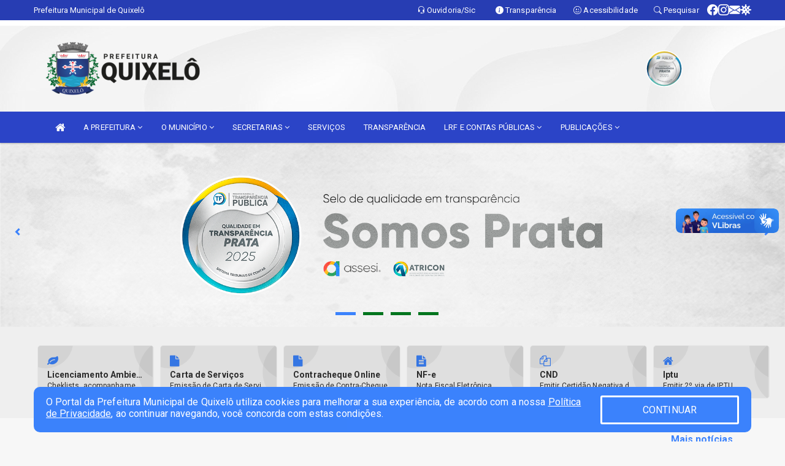

--- FILE ---
content_type: text/html; charset=UTF-8
request_url: https://www.quixelo.ce.gov.br/?attachment_id=1137
body_size: 19244
content:
<!DOCTYPE html>
<html xmlns="http://www.w3.org/1999/xhtml" lang="pt-br" xml:lang="pt-br">

<head>
        <meta charset="utf-8">
    <meta name="viewport" content="width=device-width, initial-scale=1.0">
    <meta name="author" content="">
<meta name="description" content="" />
<meta name="keywords" content=" Município de Aquiraz, 85 3360-0179" />



<script type="application/ld+json">
{
  "@context": "https://schema.org",
  "@type": "GovernmentOrganization",
  "name": "Prefeitura de Quixelô",
  "alternateName": "",
  "url": "http://www.quixelo.ce.gov.br",
  "logo": "http://www.quixelo.ce.gov.br/imagens/logo.png",
  "image": "http://www.quixelo.ce.gov.br/imagens/TopoTimbre.png?time=1768844114",
  "description": "",
  "address": {
    "@type": "PostalAddress",
    "streetAddress": "Rua: São Francisco, 10, Centro",
    "addressLocality": "Quixelo",
    "addressRegion": "CE",
    "postalCode": "63515000",
    "addressCountry": "BR"
  },
  "telephone": "+55 8835791210",
  "email": "gabinete@quixelo.ce.gov.br",
  "sameAs": [
    "https://www.facebook.com/prefeituraquixelo/",
    "",
    "https://www.instagram.com/quixelo.prefeitura/"
]
}
</script>    <meta property="og:image" content="http://www.quixelo.ce.gov.br/imagens/TopoTimbre.png?time=1768844114" />
    <title>Prefeitura de Quixelô</title>
    <!-- core CSS -->

    <link rel="stylesheet" href="https://cdn.jsdelivr.net/npm/bootstrap-icons@1.11.3/font/bootstrap-icons.min.css">
    <link href="/css/bootstrap.min.css" rel="stylesheet">
    <link href="/css/font-awesome.min.css" rel="stylesheet">
    <link href="/css/components.css" rel="stylesheet">
    <link href="/aicon/style.css" rel="stylesheet">
    <link href="/css/animate.min.css" rel="stylesheet">
    <link href="/css/prettyPhoto.css" rel="stylesheet">
    <link href="/css/swiper-bundle.min.css?v=2.1" rel="stylesheet">
    <link href="/css/main.css?v=2.1" rel="stylesheet">
    <link href="/css/responsive.css?v=2.1" rel="stylesheet">
    <link rel="stylesheet" type="text/css" href="css/flipbook.style.css">
    <link href="/css/style.php?v=2.1" rel="stylesheet">
    <!--[if lt IE 9]>
        <script src="js/html5shiv.js"></script>
        <script src="js/respond.min.js"></script>
        <![endif]-->
    <link rel="shortcut icon" href="imagens/icomuni.png?time=1768851269">
    <link rel="apple-touch-icon-precomposed" sizes="144x144" href="images/ico/apple-touch-icon-144-precomposed.png">
    <link rel="apple-touch-icon-precomposed" sizes="114x114" href="images/ico/apple-touch-icon-114-precomposed.png">
    <link rel="apple-touch-icon-precomposed" sizes="72x72" href="images/ico/apple-touch-icon-72-precomposed.png">
    <link rel="apple-touch-icon-precomposed" href="images/ico/apple-touch-icon-57-precomposed.png">
    <link rel="stylesheet" href="https://cdnjs.cloudflare.com/ajax/libs/font-awesome/4.5.0/css/font-awesome.min.css" integrity="sha512-+L4yy6FRcDGbXJ9mPG8MT/3UCDzwR9gPeyFNMCtInsol++5m3bk2bXWKdZjvybmohrAsn3Ua5x8gfLnbE1YkOg==" crossorigin="anonymous" referrerpolicy="no-referrer" />
    
    <!--=============== REMIXICONS ===============-->
    <link rel="stylesheet" href="https://cdnjs.cloudflare.com/ajax/libs/remixicon/3.5.0/remixicon.css" crossorigin="">
</head>
<!--/head-->

<body class="homepage" id="ancora">
    <style>
        .swiper-button-prev, .swiper-button-next {
            top:23.8em !important;
            /* margin-top: 31% !important; */
        }
    </style>
    
<link href="/css/satisfacao/style.css?v=2.0" rel="stylesheet">
<link href="https://fonts.googleapis.com/icon?family=Material+Icons" rel="stylesheet">
<link href="https://fonts.googleapis.com/css?family=Dancing+Script" rel="stylesheet">
<link href="https://fonts.googleapis.com/css?family=Roboto+Slab" rel="stylesheet">
<script>
var tam = 15;

function mudaFonte(tipo, elemento) {
    if (tipo == "mais") {
        if (tam < 24)
            tam += 1;
    } else {
        if (tam > 10)
            tam -= 1;
    }
    document.getElementById("Noticia").style.fontSize = tam + "px";
    document.getElementById("Descricao").style.fontSize = tam + "px";
}

function printDiv(id, pg, url) {
    var oPrint, oJan;
    oPrint = window.document.getElementById(id).innerHTML;
    oJan = window.open(pg);
    oJan.document.write(oPrint);
    oJan.document.write(url);
    oJan.window.print();
    oJan.document.close();
    oJan.focus();
}



// Função contraste INICIO
(function() {
    var Contrast = {
        storage: 'contrastState',
        cssClass: 'contrast',
        currentState: null,
        check: checkContrast,
        getState: getContrastState,
        setState: setContrastState,
        toogle: toogleContrast,
        updateView: updateViewContrast
    };

    window.toggleContrast = function() {
        Contrast.toogle();
    };

    Contrast.check();

    function checkContrast() {
        this.updateView();
    }

    function getContrastState() {
        return localStorage.getItem(this.storage) === 'true';
    }

    function setContrastState(state) {
        localStorage.setItem(this.storage, '' + state);
        this.currentState = state;
        this.updateView();
    }

    function updateViewContrast() {
        var body = document.body;

        if (this.currentState === null)
            this.currentState = this.getState();

        if (this.currentState)
            body.classList.add(this.cssClass);
        else
            body.classList.remove(this.cssClass);
    }

    function toogleContrast() {
        this.setState(!this.currentState);
    }
})();
// Função contraste FIM
</script>



<!-- CSS style offcanvas navbar --> 
<style>

.offcanvas-collapse {
position: fixed;
bottom: 0;
right: 100%;
left:-300px;
width: 300px;
overflow: auto;
visibility: hidden;
background-color: #2B44C7;
transition-timing-function: ease-in-out;
transition-duration: .3s;
transition-property: left, visibility;
z-index: 1045;
}
.offcanvas-collapse {
    align-items:start;
/*   Adds a subtle drop shadow   */
            -moz-background-clip: padding;     /* Firefox 3.6 */
        -webkit-background-clip: padding;  /* Safari 4? Chrome 6? */
        background-clip: padding-box;      /* Firefox 4, Safari 5, Opera 10, IE 9 */
border-right:5px solid rgba(0, 0, 0, 0.2);
height: auto;
min-height: 100%;
}

/* Makes the nav visibile with the open class */
.offcanvas-collapse.open {
    left: 0;
    visibility: visible;
}


.navbar-expand-lg .navbar-nav {
-ms-flex-direction: column;
flex-direction: column;
}

.offcanvas-collapse>.navbar-nav>li>a:hover {
    color: #fff !important;
    background-color: #000;
    opacity: 0.5;
}

.offcanvas-collapse>.navbar-nav > li {
    margin-left: 1px;
}

.offcanvas-collapse>.navbar-nav>.dropdown.open{
    color: #1C35B8 !important;
    background-color: #fff !important;
    /* opacity: 0.5 !important; */
}

.offcanvas-collapse>.navbar-nav>.dropdown.open>a{
    color: #fff !important;
    /* background-color: #000 !important; */
    opacity: 0.5 !important;
}

.offcanvas-collapse.navbar-collapse {
    padding-right: 0px !important; 
    padding-left: 0px !important;
}


.dropdown-submenu { position:relative;} .dropdown-submenu>.dropdown-menu {top:0; left:100%; margin-top:-6px;}


/* Botão de fechar */
.offcanvas-close {
  position: fixed;
  top: 15px;
  left: 300px; /* Ajuste de posição */
  background: none;
  border: none;
  color: #fff;
  font-size: 30px;
  cursor: pointer;
  z-index: 1050; /* Sobrepõe o menu */
}
.open>.dropdown-menu-offcanvas {
    display: contents !important;
}

 /* Estilo da backdrop */
 .offcanvas-backdrop {
  position: fixed;
  top: 0;
  left: 0;
  width: 100%;
  height: 100%;
  background-color: rgba(0, 0, 0, 0.5);
  z-index: 1040;
  opacity: 0;
  visibility: hidden;
  transition: opacity 0.3s ease;
}
.offcanvas-backdrop.show {
  opacity: 1;
  visibility: visible;
}

.dropdown-menu-acessibilidade li a {
 color: #1C35B8 !important ;
}

.dropdown-toggle-acessibilidade:hover .dropdown-menu-acessibilidade { 
 display: block !important;
}
/* 
    navbar-dafault-main entra em conflito com .navbar-default quando o MenuDegrade está ativo
    Esse conflito deixa o menu branco
*/

.navbar-dafault-main {
    background-image: url(""), 
                      url("");
    background-repeat: no-repeat, no-repeat ;
    background-position: left, right ;
}
.social-links-top {
    /* border-left: 1px solid #fff; */
}

</style>




<!-- INÍCIO DO TOPO DO SITE -->
<header id="header" class=" navbar navbar-fixed-top wet-asphalt" style="border:0px; background-image:url(/imagens/BackTopo6.jpg);">
        <div class="container-fluid topo-option-1 color-topo">
        <div class="container">
            <div class="row" id="font-setting-buttons" style="position: relative; z-index: 5; line-height: 33px; display: flex; justify-content: flex-end; gap: .3em; align-items: center;">

                        
                        <div class="title__cliente" style="margin-bottom: 0px; padding-left:0; padding-right:0; margin-right: auto; color: #fff;">
                            <a href="https://www.quixelo.ce.gov.br"><span>Prefeitura Municipal de Quixelô</span></a>
                        </div>

                        
                            <div style="margin-bottom: 0px; padding-left:0; padding-right:0;width: 130px; "><a
                            href="/ouvidoria"><i class="bi bi-headset"></i> <span class='nomefora'
                                title="Ouvidoria da entidade">Ouvidoria/Sic</span></a></div>

                    
                

                <div style="margin-bottom: 0px; padding-left:0; padding-right:0;width: 130px;"><a
                        href="/acessoainformacao.php"><i class="bi bi-info-circle-fill"></i> <span class='nomefora'
                            title="Transparência da entidade">Transparência</span></a></div>

                <!--<div class="col-sm-12 col-xs-12"><a href="campanha.php?pg=COVID-19" style="display: block;color: #fff;line-height: 35px;"> <img width="17" alt='Covid' height="17" src="imagens/covid.png"> <strong>CORONAVÍRUS (COVID-19): </strong><span class='nomefora'>Boletins, Ações, Transparência e material educativo - </span> clique aqui </a></div>-->
                    <div style="margin-bottom: 0px; float:right; padding-left:0; padding-right:0; width: 130px" class="dropdown dropdown-toggle-acessibilidade"><a href="#"
                            accesskey="1" title="Página de acessibilidade" class="dropdown-toggle" data-toggle="dropdown" ><i class="bi bi-emoji-smile"></i> <span
                                class='nomefora'>Acessibilidade</span></a>
                            
                                <ul class="dropdown-menu dropdown-menu-right dropdown-menu-acessibilidade" style="min-width: 150px; color:#000;">
                                    <li><a href="/acessibilidade.php" style="cursor:pointer;"
                                        title="Página de acessibilidade"><i class="bi bi-emoji-smile"></i> <span
                                        class='nomefora'>Sobre</span></a></li>

                                    <li><a href="#altocontraste"
                                        id="altocontraste" onclick="window.toggleContrast()" style="cursor:pointer;" accesskey="2"
                                        title="Aplicar Contraste"><i class="bi bi-toggles"></i> <span
                                        class='nomefora'>Contraste</span></a></li>

                                    <li> <a
                                        class="nav-link increase-me btn-list-top" style="cursor:pointer; " accesskey="A"
                                        title="Aumentar texto"><i class="bi bi-plus-square"></i> <span
                                        class='nomefora'>Aumentar</span></a></li>
                                    <li><a
                                        class="nav-link decrease-me btn-list-top" style="cursor:pointer; " accesskey="D"
                                        title="Diminuir texto"> <i class="bi bi-dash-square"></i> <span
                                        class='nomefora'>Diminuir</span></a></li>
                                    
                                    <li><a style="cursor:pointer;"
                                        href="https://www.gov.br/governodigital/pt-br/vlibras" target='_blank' accesskey="M"
                                        title="VLibras"><i class='fa fa-hand-paper-o'></i> <span class='nomefora'>Libras</span></a></li>

                                    <li><a href="/mapadosite" style="cursor: pointer;"
                                        title="Mapa do site" accesskey="M"><i class="bi bi-diagram-3-fill"></i> <span
                                        class="nomefora">Mapa do site</span></a></li>
                                </ul>
                            
                    </div>

                    <div style="margin-bottom: 0px; padding-left:0; padding-right:0;width: 100px;"><a
                        href="/pesquisa"><i class="bi bi-search"></i> <span class='nomefora'
                            title="Transparência da entidade">Pesquisar</span></a></div>

                <!-- fim de acessibilidade -->

                <!-- redes sociais -->
                <div class="social-links-top">
                                                    <a class="nav-link btn-list-top" href="https://www.facebook.com/prefeituraquixelo/">
                                    <i class='bi bi-facebook' title="Facebook"></i>
                                </a>
                                                    <a class="nav-link btn-list-top" href="https://www.instagram.com/quixelo.prefeitura/">
                                    <i class='bi bi-instagram' title="Instagram"></i>
                                </a>
                                                    <a class="nav-link btn-list-top" href="https://webmail-seguro.com.br/quixelo.ce.gov.br/">
                                    <i class='bi bi-envelope-fill' title="E-mail"></i>
                                </a>
                     <a class='nav-link btn-list-top' href='/campanha'>
                                    <i class='bi bi-virus2' title='Clique aqui LGPD'></i>
                                </a>
                        
                </div>
                <!-- redes sociais -->

            </div>
        </div>
    </div>


    <div class="container-fluid topo-option-mobile color-topo">
        <div class="container">
            <div class="row" id="font-setting-buttons" style="line-height: 33px; display: flex; position: relative; z-index: 5;">
                
                    <div style="margin-bottom: 0px; padding-left: 7px; padding-right: 10px;"><a
                        href="/acessoainformacao"><i class='bi bi-info-circle-fill'></i> <span
                        title="Transparência da entidade"><strong>Transparência</strong></span></a></div>

                    <div style="margin-bottom: 0px; padding-left:0; padding-right: 10px;"><a
                        href="ouvidoria"><i class="bi bi-headset"></i> <span
                        title="Ouvidoria da entidade"><strong>Ouvidoria </strong></span></a></div>

                    <div style="margin-bottom: 0px; padding-left:0; padding-right: 10px;"><a
                        href="/acessibilidade"><i class='bi bi-emoji-smile'></i> <span
                        title="Acessibilidade"><strong>Acessibilidade</strong></span></a></div>

                    <div style="margin-bottom: 0px; padding-left:0; padding-right:10;" class="dropdown dropdown-toggle-acessibilidade">
                        <a href="#" accesskey="1" title="Mais opções" class="dropdown-toggle" data-toggle="dropdown">
                            <i class="bi bi-plus"></i>
                            <span><strong>Opções</strong></span>
                        </a>

                        <ul class="dropdown-menu dropdown-menu-right dropdown-menu-acessibilidade" style="min-width: 150px; color:#000;">
                            <li>
                                <a href="/pesquisa" style="cursor:pointer;" title="Pesquisar"><i class="bi bi-search"></i><span style="padding-left: 10px;">Pesquisar</span></a>
                            </li>
                    </div>
            </div>
        </div>
    </div>
    
        <div class="col-md-12 col-fita" style="padding-bottom: 10px;">
        <div class="row fitaflex">
            <div class="col-md-2 fita"
                style="margin-bottom:0px; border-top: 9px solid; border-image: linear-gradient(45deg, #FFFFFF, #FFFFFF ) 1;">
            </div>
            <div class="col-md-2 fita"
                style="margin-bottom:0px; border-top: 9px solid; border-image: linear-gradient(45deg, #FFFFFF, #FFFFFF ) 1;">
            </div>
            <div class="col-md-2 fita"
                style="margin-bottom:0px; border-top: 9px solid; border-image: linear-gradient(45deg, #FFFFFF, #FFFFFF ) 1;">
            </div>
            <div class="col-md-2 fita"
                style="margin-bottom:0px; border-top: 9px solid; border-image: linear-gradient(45deg, #FFFFFF, #FFFFFF ) 1;">
            </div>
            <div class="col-md-2 fita"
                style="margin-bottom:0px; border-top: 9px solid; border-image: linear-gradient(45deg, #FFFFFF, #FFFFFF ) 1;">
            </div>
            <div class="col-md-2 fita"
                style="margin-bottom:0px; border-top: 9px solid #FFFFFF;"></div>
        </div>
    </div>

    
    <div class="container container-menu-main" id="logo-top-bar" style="padding-bottom:10px; padding-top:10px; ">



        <div class="row d-flex-main-menu-center">
           
            <div id="centralizarLogo" class="col-6 col-sm-7 col-xs-7 ">

                <a id="" href="/" style="padding-right: 5px; margin-right: 20px"><img id="" src="/imagens/logo.png?time=1768798641" alt="logo"></a>
            </div>

            <div class="col-6 col-canvas-navbar">
                <a class="navbar-toggle" data-toggle="offcanvas"
                        style="padding-top: 4px; padding-bottom: 4px; padding-left: 14px; padding-right: 14px; cursor: pointer; color:#fff; "
                        data-target=".offcanvas-collapse">
                        <span class="fa fa-bars" style="font-size: 25px; color: #000;"></span>
                </a>
            </div>

            <div class="col-sm-5 col-xs-5 fora_responsivo">
                <div class="wow fadeInUp box-pesq">
                    

                    <a href='/selos' class='break-responsive-header' style='margin-left: 5px'><img style='width: 60px' src='/imagens/imagensselos/atricon-prata-2025-p.png' alt='Selo ATRICON Prata 2025' title='Selo ATRICON Prata 2025'></a>
                    

                    <!-- <a href="/pesquisa.php" class="btn btn-primary nomefora"><span class="glyphicon glyphicon-search "
                            aria-hidden="true"></span> Pesquisa</a> -->

                        <!--
                        <div class="nomefora" id="google_translate_element"></div>
                        <script>
                            function googleTranslateElementInit() {
                                new google.translate.TranslateElement({
                                        pageLanguage: 'pt',
                                        autoDisplay: false,
                                        includedLanguages: 'de,es,fr,en,it',
                                        layout: google.translate.TranslateElement.InlineLayout.SIMPLE
                                    },
                                    'google_translate_element');
                            }
                        </script>
                        <script src="//translate.google.com/translate_a/element.js?cb=googleTranslateElementInit"></script>
                        -->

                </div>

            </div>
        </div>
    </div>


    <!-- navbar offcanvas -->
    <nav class="navbar navbar-default navbar-dafault-main" style="border:0px;">
        <div class="container">
            <div class="navbar-header navbar-header-main">
                <a class="navbar-toggle" data-toggle="offcanvas"
                    style="padding-top: 4px; padding-bottom: 4px; padding-left: 14px; padding-right: 14px; cursor: pointer; color:#fff; "
                    data-target=".offcanvas-collapse">
                    <span class="fa fa-bars" style="font-size: 16px"></span>
                </a>
                <a href="pesquisa.php" class="navbar-toggle"
                    style="padding-top: 4px; padding-bottom: 4px; padding-left: 14px; padding-right: 14px; display: none;"><span
                        class="fa fa-search" style="font-size: 16px" aria-hidden="true"></span></a>
                <a class="navbar-toggle" id="btnperq" href="#" aria-expanded='false' title='Menu de acessibilidade'
                    style="padding-top: 4px; padding-bottom: 4px; padding-left: 14px; padding-right: 14px;  cursor: pointer; display: none;"><i
                        class='fa fa-odnoklassniki' style="font-size: 16px" aria-hidden='true'></i></a>
                                <a class="navbar-toggle" href="https://webmail-seguro.com.br/quixelo.ce.gov.br/" target="blank" title='E-mail'
                    style="padding-top: 4px; padding-bottom: 4px; padding-left: 14px; padding-right: 14px;  cursor: pointer; display: none;"><i
                        class='fa fa-envelope' style="font-size: 16px" aria-hidden='true'></i></a>
                            </div>
                            
            
            <div class="collapse navbar-collapse navbar-collapse-toglee" style="border:0px;">
                <ul class="nav navbar-nav main-menu" style="margin-top:0px;">
                    
                    <li><a href="/" class='active' title="Inicio" target=""><i class="fa fa-home fa-lg" aria-hidden="true"></i></a></li>  <li class='dropdown'><a href='/' class='dropdown-toggle' data-toggle='dropdown'>A PREFEITURA 
                                                <i class='fa fa-angle-down'></i></a>
                                                    <ul class='dropdown-menu ' style='overflow: auto; max-height:300px; min-width:100px;'><li><a href='/institucional' >INSTITUCIONAL</a></li><li><a href='/gestores.php' >PREFEITO E VICE</a></li><li><a href='/galeriagestores.php' >GALERIA DE GESTORES</a></li><li><a href='/normativosproprios.php?A PREFEITURA=' >NORMATIVOS PRÓPRIOS</a></li>		</ul>
                                            </li>  <li class='dropdown'><a href='/' class='dropdown-toggle' data-toggle='dropdown'>O MUNICÍPIO 
                                                <i class='fa fa-angle-down'></i></a>
                                                    <ul class='dropdown-menu ' style='overflow: auto; max-height:300px; min-width:100px;'><li><a href='/obras.php' >OBRAS</a></li><li><a href='/veiculos.php' >VEÍCULOS</a></li><li><a href='/simbolos.php' >SÍMBOLOS</a></li><li><a href='/conselhos.php' >CONSELHOS</a></li><li><a href='/guiadomunicipio.php' >GUIA DO MUNICÍPIO</a></li><li><a href='/omunicipio.php' >DADOS DO MUNICÍPIO</a></li>		</ul>
                                            </li>  <li class='dropdown'><a href='/secretaria.php' class='dropdown-toggle' data-toggle='dropdown'>SECRETARIAS <i class='fa fa-angle-down'></i></a>
                                    <ul class='dropdown-menu ' style='overflow: auto; max-height:300px; min-width:100px;'><li><a href='/secretaria.php?sec=3'>CONTROLADORIA E OUVIDORIA GERAL</a></li><li><a href='/secretaria.php?sec=1'>GABINETE DO PREFEITO</a></li><li><a href='/secretaria.php?sec=2'>PROCURADORIA GERAL DO MUNICÍPIO</a></li><li><a href='/secretaria.php?sec=7'>SECRETARIA MUNICIPAL DA CULTURA E TURISMO</a></li><li><a href='/secretaria.php?sec=13'>SECRETARIA MUNICIPAL DA MULHER</a></li><li><a href='/secretaria.php?sec=8'>SECRETARIA MUNICIPAL DE ASSISTÊNCIA SOCIAL</a></li><li><a href='/secretaria.php?sec=10'>SECRETARIA MUNICIPAL DE DESENVOLVIMENTO AGRÁRIO E ECONÔMICO E DE MEIO AMBIENTE</a></li><li><a href='/secretaria.php?sec=21'>SECRETARIA MUNICIPAL DE DESPORTO E JUVENTUDE</a></li><li><a href='/secretaria.php?sec=6'>SECRETARIA MUNICIPAL DE EDUCAÇÃO</a></li><li><a href='/secretaria.php?sec=11'>SECRETARIA MUNICIPAL DE GOVERNO</a></li><li><a href='/secretaria.php?sec=9'>SECRETARIA MUNICIPAL DE OBRAS E INFRAESTRUTURA</a></li><li><a href='/secretaria.php?sec=4'>SECRETARIA MUNICIPAL DE PLANEJAMENTO, ADMINISTRAÇÃO, FINANÇAS E ORÇAMENTO</a></li><li><a href='/secretaria.php?sec=5'>SECRETARIA MUNICIPAL DE SAÚDE</a></li>		</ul>
</li><li><a href='/servicos' >SERVIÇOS</a></li><li><a href='/acessoainformacao.php' >TRANSPARÊNCIA</a></li>  <li class='dropdown'><a href='/lrf.php' class='dropdown-toggle' data-toggle='dropdown'>LRF E CONTAS PÚBLICAS <i class='fa fa-angle-down'></i></a>
                                <ul class='dropdown-menu dropdown-menu-right' style='overflow: auto; max-height:300px; min-width:100px;'><li><a href='/lrf.php?cat=4'>RGF - RELATÓRIO DE GESTÃO FISCAL</a></li><li><a href='/lrf.php?cat=7'>RREO - RELATÓRIO RESUMIDO DA EXECUÇÃO ORÇAMENTÁRIA</a></li><li><a href='/lrf.php?cat=8'>LOA - LEI ORÇAMENTÁRIA ANUAL</a></li><li><a href='/lrf.php?cat=9'>LDO - LEI DE DIRETRIZES ORÇAMENTÁRIAS</a></li><li><a href='/lrf.php?cat=17'>PPA - PLANO PLURIANUAL</a></li><li><a href='/lrf.php?cat=123'>PRGFIN - PROGRAMAÇÃO FINANCEIRA E CMED - CRONOGRAMA DE EXECUÇÃO MENSAL DE DESEMBOLSO</a></li><li><a href='/contasdegoverno.php'>PCG - PRESTAÇÃO DE CONTAS DE GOVERNO</a></li><li><a href='/contasdegestao.php'>PCS - PRESTAÇÃO DE CONTAS DE GESTÃO</a></li>		</ul>
</li>  <li class='dropdown'><a href='/' class='dropdown-toggle' data-toggle='dropdown'>PUBLICAÇÕES 
                                            <i class='fa fa-angle-down'></i></a>
                                                <ul class='dropdown-menu ' style='overflow: auto; max-height:300px;min-width:100px;'>
                                                <li class='dropdown-submenu'>
                                           
                                                <a class='dropdown-sub-toggle dropdown-toggle' data-toggle='dropdown' aria-expanded='false' style='cursor: pointer;'>LEILÃO    <i class='fa fa-angle-right' style='float: right; padding-top: 8px;'></i></a>
                                                    <ul class='dropdown-menu dropdown-menu-sub' style='position: static;'><li><a href='https://admin.mgl.com.br/arquivos/32c1cfe5-9e6e-4e66-a7c4-9f6245e00545.pdf' new>EDITAL</a></li><li><a href='https://www.mgl.com.br/leilao/prefeitura-municipal-de-quixelo-ce/5700/#Pagina=1&Index=3' new>LEILÃO - PARTICIPE</a></li></ul>
                                            </li>
                                            <li><a href='/contratos.php' >CONTRATOS</a></li><li><a href='/decretos.php' >DECRETOS</a></li><li><a href='/processoseletivo' >PROCESSO SELETIVO</a></li><li><a href='/diarias.php' >DIÁRIAS</a></li><li><a href='/leis.php' >LEIS</a></li><li><a href='/licitacao.php' >LICITAÇÃO</a></li><li><a href='/lrf.php' >LRF CONTAS PÚBLICAS</a></li><li><a href='/contasdegoverno' >PCG</a></li><li><a href='/contasdegestao' >PCS</a></li><li><a href='/portaria.php' >PORTARIAS</a></li><li><a href='/publicacoes.php' >OUTRAS</a></li>		</ul>
                                            </li>                </ul>
            </div>
        </div>
        <!--/.container-->
        
        <div class="navbar-collapse offcanvas-collapse">
            <ul class="navbar-nav mr-auto dropdown-menu dropdown-menu-offcanvas">

            <button class="offcanvas-close" aria-label="Close">&times;</button>
                
            <li><a href="/" class='active' title="Inicio" target="">INÍCIO</a></li>  <li class='dropdown'><a href='/' class='dropdown-toggle' data-toggle='dropdown'>A PREFEITURA 
                                                <i class='fa fa-angle-down'></i></a>
                                                    <ul class='dropdown-menu ' style='overflow: auto; max-height:300px; min-width:100px;'><li><a href='/institucional' >INSTITUCIONAL</a></li><li><a href='/gestores.php' >PREFEITO E VICE</a></li><li><a href='/galeriagestores.php' >GALERIA DE GESTORES</a></li><li><a href='/normativosproprios.php?A PREFEITURA=' >NORMATIVOS PRÓPRIOS</a></li>		</ul>
                                            </li>  <li class='dropdown'><a href='/' class='dropdown-toggle' data-toggle='dropdown'>O MUNICÍPIO 
                                                <i class='fa fa-angle-down'></i></a>
                                                    <ul class='dropdown-menu ' style='overflow: auto; max-height:300px; min-width:100px;'><li><a href='/obras.php' >OBRAS</a></li><li><a href='/veiculos.php' >VEÍCULOS</a></li><li><a href='/simbolos.php' >SÍMBOLOS</a></li><li><a href='/conselhos.php' >CONSELHOS</a></li><li><a href='/guiadomunicipio.php' >GUIA DO MUNICÍPIO</a></li><li><a href='/omunicipio.php' >DADOS DO MUNICÍPIO</a></li>		</ul>
                                            </li>  <li class='dropdown'><a href='/secretaria.php' class='dropdown-toggle' data-toggle='dropdown'>SECRETARIAS <i class='fa fa-angle-down'></i></a>
                                    <ul class='dropdown-menu ' style='overflow: auto; max-height:300px; min-width:100px;'><li><a href='/secretaria.php?sec=3'>CONTROLADORIA E OUVIDORIA GERAL</a></li><li><a href='/secretaria.php?sec=1'>GABINETE DO PREFEITO</a></li><li><a href='/secretaria.php?sec=2'>PROCURADORIA GERAL DO MUNICÍPIO</a></li><li><a href='/secretaria.php?sec=7'>SECRETARIA MUNICIPAL DA CULTURA E TURISMO</a></li><li><a href='/secretaria.php?sec=13'>SECRETARIA MUNICIPAL DA MULHER</a></li><li><a href='/secretaria.php?sec=8'>SECRETARIA MUNICIPAL DE ASSISTÊNCIA SOCIAL</a></li><li><a href='/secretaria.php?sec=10'>SECRETARIA MUNICIPAL DE DESENVOLVIMENTO AGRÁRIO E ECONÔMICO E DE MEIO AMBIENTE</a></li><li><a href='/secretaria.php?sec=21'>SECRETARIA MUNICIPAL DE DESPORTO E JUVENTUDE</a></li><li><a href='/secretaria.php?sec=6'>SECRETARIA MUNICIPAL DE EDUCAÇÃO</a></li><li><a href='/secretaria.php?sec=11'>SECRETARIA MUNICIPAL DE GOVERNO</a></li><li><a href='/secretaria.php?sec=9'>SECRETARIA MUNICIPAL DE OBRAS E INFRAESTRUTURA</a></li><li><a href='/secretaria.php?sec=4'>SECRETARIA MUNICIPAL DE PLANEJAMENTO, ADMINISTRAÇÃO, FINANÇAS E ORÇAMENTO</a></li><li><a href='/secretaria.php?sec=5'>SECRETARIA MUNICIPAL DE SAÚDE</a></li>		</ul>
</li><li><a href='/servicos' >SERVIÇOS</a></li><li><a href='/acessoainformacao.php' >TRANSPARÊNCIA</a></li>  <li class='dropdown'><a href='/lrf.php' class='dropdown-toggle' data-toggle='dropdown'>LRF E CONTAS PÚBLICAS <i class='fa fa-angle-down'></i></a>
                                <ul class='dropdown-menu dropdown-menu-right' style='overflow: auto; max-height:300px; min-width:100px;'><li><a href='/lrf.php?cat=4'>RGF - RELATÓRIO DE GESTÃO FISCAL</a></li><li><a href='/lrf.php?cat=7'>RREO - RELATÓRIO RESUMIDO DA EXECUÇÃO ORÇAMENTÁRIA</a></li><li><a href='/lrf.php?cat=8'>LOA - LEI ORÇAMENTÁRIA ANUAL</a></li><li><a href='/lrf.php?cat=9'>LDO - LEI DE DIRETRIZES ORÇAMENTÁRIAS</a></li><li><a href='/lrf.php?cat=17'>PPA - PLANO PLURIANUAL</a></li><li><a href='/lrf.php?cat=123'>PRGFIN - PROGRAMAÇÃO FINANCEIRA E CMED - CRONOGRAMA DE EXECUÇÃO MENSAL DE DESEMBOLSO</a></li><li><a href='/contasdegoverno.php'>PCG - PRESTAÇÃO DE CONTAS DE GOVERNO</a></li><li><a href='/contasdegestao.php'>PCS - PRESTAÇÃO DE CONTAS DE GESTÃO</a></li>		</ul>
</li>  <li class='dropdown'><a href='/' class='dropdown-toggle' data-toggle='dropdown'>PUBLICAÇÕES 
                                            <i class='fa fa-angle-down'></i></a>
                                                <ul class='dropdown-menu ' style='overflow: auto; max-height:300px;min-width:100px;'>
                                                <li class='dropdown-submenu'>
                                           
                                                <a class='dropdown-sub-toggle dropdown-toggle' data-toggle='dropdown' aria-expanded='false' style='cursor: pointer;'>LEILÃO    <i class='fa fa-angle-right' style='float: right; padding-top: 8px;'></i></a>
                                                    <ul class='dropdown-menu dropdown-menu-sub' style='position: static;'><li><a href='https://admin.mgl.com.br/arquivos/32c1cfe5-9e6e-4e66-a7c4-9f6245e00545.pdf' new>EDITAL</a></li><li><a href='https://www.mgl.com.br/leilao/prefeitura-municipal-de-quixelo-ce/5700/#Pagina=1&Index=3' new>LEILÃO - PARTICIPE</a></li></ul>
                                            </li>
                                            <li><a href='/contratos.php' >CONTRATOS</a></li><li><a href='/decretos.php' >DECRETOS</a></li><li><a href='/processoseletivo' >PROCESSO SELETIVO</a></li><li><a href='/diarias.php' >DIÁRIAS</a></li><li><a href='/leis.php' >LEIS</a></li><li><a href='/licitacao.php' >LICITAÇÃO</a></li><li><a href='/lrf.php' >LRF CONTAS PÚBLICAS</a></li><li><a href='/contasdegoverno' >PCG</a></li><li><a href='/contasdegestao' >PCS</a></li><li><a href='/portaria.php' >PORTARIAS</a></li><li><a href='/publicacoes.php' >OUTRAS</a></li>		</ul>
                                            </li>            
            </ul>
      </div>
      
    </nav>
    <div class="offcanvas-backdrop"></div>
    <!--/nav-->


</header>
    

<div id="espaco-header" class="espaco-header-main" style="height:207px; margin-bottom: 27.4px;">&nbsp;</div>



<!-- <div id="sticky-container-id" class="sticky-container">
    <ul class="sticky"> -->

        
    <!-- </ul>
</div> -->


  
<!-- VLibras -->
<div vw class="enabled">
    <div vw-access-button class="active"></div>
    <div vw-plugin-wrapper>
      <div class="vw-plugin-top-wrapper"></div>
    </div>
  </div>
  <script src="https://vlibras.gov.br/app/vlibras-plugin.js" defer></script>
  <script defer>
    document.addEventListener('DOMContentLoaded', function() {
      new window.VLibras.Widget('https://vlibras.gov.br/app');
    });
</script>
<!-- VLibras -->

<script src="/js/jquery-2.1.1.min.js"></script>
<script type="text/javascript">
$(document).ready(function() {

    $('.offcanvas-backdrop').removeClass('show');

    $('[data-toggle="offcanvas"]').on('click', function () {
        $('.offcanvas-collapse').removeClass('open');
        const target = $(this).data('target');
        $(target).toggleClass('open');
        $('.offcanvas-backdrop').addClass('show');
    })

    // Fechar o menu ao clicar no backdrop
    $('.offcanvas-backdrop, .offcanvas-close').on('click', function () {
      $('.offcanvas-collapse').removeClass('open');
      $('.offcanvas-backdrop').removeClass('show');
    })

    $('.dropdown-menu-sub').hide();
    $('.dropdown-submenu a.dropdown-sub-toggle').on("click", function(e){
        $(this).next('ul').toggle();
        e.stopPropagation();
        e.preventDefault();
    });


    $(window).scroll(function() {
        if ($(this).scrollTop() > 100) {
            $("#logo-top-bar").css({
                "margin-top": "-25.5Vh",
                "transition": ".4s",
                "z-index": "-2"
            });
            $("#logo-top-bar").fadeOut("800");
            $('#scroll').fadeIn();
             $('#scroll2').fadeIn();
            $(".col-fita").fadeOut();

        } else {
            $("#logo-top-bar").fadeIn("800");
            $("#logo-top-bar").css({
                "margin-top": "0px"
            });
            $(".col-fita").fadeIn();
            $('#scroll').fadeOut();
            $('#scroll2').fadeOut();
        }
    });
    $('#scroll').click(function() {
        $("html, body").animate({
            scrollTop: 0
        }, 0);
        return false;
    });


    $('#menu-acessiblidade').hide().contents().hide();
    $('#btnperq').on('click', function(e) {
        e.preventDefault();
        $('#menu-acessiblidade').slideToggle('fast', function(e) {
            if ($(this).is(':visible')) {
                $(this).contents().fadeIn(1000);
            } else {
                $(this).contents().hide();
            }
        });

    })


});
</script>


         <div id='main-slider' class='section no-margin' data-ride='carousel' data-interval='5000'>        <div class="carousel slide wet-asphalt">
            <ol class="carousel-indicators nomefora">
                <li data-target='#main-slider' data-slide-to='0' class='active'></li><li data-target='#main-slider' data-slide-to='1' class=''></li><li data-target='#main-slider' data-slide-to='2' class=''></li><li data-target='#main-slider' data-slide-to='3' class=''></li>            </ol>
            <div class="carousel-inner">
                <a href="#0"  class='item active' ><img alt='Banner' style='width: 100%; margin: 0 auto;' src='link/link81.png' /></a><a href="#1"  class='item ' ><img alt='Banner' style='width: 100%; margin: 0 auto;' src='link/link73.png' /></a><a href="#2"  class='item ' ><img alt='Banner' style='width: 100%; margin: 0 auto;' src='link/link72.png' /></a><a href="https://iss.speedgov.com.br/quixelo/login"  class='item ' style='background-color:#283FBD;'><img alt='Banner' style='width: 100%; margin: 0 auto;' src='link/link65.png' /></a>            </div>
            <!--/.carousel-inner-->
        </div>
        <!--/.carousel-->
        <!--hidden-xs-->
                    <a class="prev" href="#main-slider" data-slide="prev">
                <span class="glyphicon glyphicon-chevron-left"></span>
            </a>
            <a class="next" href="#main-slider" data-slide="next">
                <span class="glyphicon glyphicon-chevron-right"></span>
            </a>
                </div>
        <!--/#main-slider-->
    

<style type="text/css">
.owl-carousel.owl-drag .owl-item {
    width: 130px !important;
}

.owl-dots {
    display: none;
}

.owl-theme .owl-nav {
    top: 5px;
    position: absolute;
    width: 100%;
    margin-top: 0px !important;
    height: 10px;
}

.owl-prev {

    float: left;
    font-size: 50px !important;
    color: #fff !important;
    z-index: 1000 !important;
    margin-right: 10px !important;

}

.owl-item {
    margin-right: 13px !important;
}

.owl-next {

    float: right;
    font-size: 50px !important;
    color: #fff !important;
    z-index: 1000 !important;
    margin-left: 10px !important;

}

.owl-theme .owl-nav [class*=owl-]:hover {
    background: none !important;

}

.owl-stage {
    /*transform: translate3d(-1252px, 0px, 0px) !important; */
    transition: all 0.25s ease 0s !important;
    width: 3615px !important;
}


.owl-prev:hover,
.owl-next:hover {
    color: #fff !important;
    border-style: none;
}

.owl-carousel .owl-nav button.owl-next,
.owl-carousel button.owl-dot {
    margin-right: -20px !important;
    margin-top: 40px !important;
}

.owl-carousel .owl-nav button.owl-prev,
.owl-carousel button.owl-dot {
    margin-left: -15px !important;
    margin-top: 40px !important;
}

button.owl-next span,
button.owl-prev span {
    background-color: #00751E !important;
    padding: 5px 10px 5px 10px;
}

button.owl-next:hover button.owl-prev:hover {
    border-color: transparent;
}



.owl-carousel .owl-stage-outer {
    height: 190px !important;
}

@media (max-width: 460px) {
    .owl-carousel.owl-drag .owl-item {
        margin-left: 1.8Vw;
    }
}

@media (max-width: 600px) {
    .owl-item {
        margin-right: 11px !important;
    }
}

@media (max-height: 850px) {
    .owl-theme {
        height: 30Vh !important;
    }
}
</style>


<section class="" style="background-color: #FCFCFC; filter: brightness(0.95)">
    <div class="container container__botoes" style="width: 97%; padding-top: 50px; padding-bottom: 15px;">
        <div class="row">
 
                <!-- <div class="col-md-6 title-servicos">
                    <h2 class="title-topics" style="margin-bottom: 15px; float: left; margin-left: 55px;"><strong>Serviços online</strong></h2>
                </div>
                <div class="col-md-6 title-servicos">
                    <a href="/servicos" class="type-link1" style="float: right; line-height: 1.2em; margin-top: 23px"> Mais serviços
                    online. </a>
                </div> -->
            <div class="col-md-12 pd-card-center-service m-card-center-desk">

                <ul class="bs-transparencia-list bs-transparencia-list-front">
                                        <li id="linkid-7"
                        class="linha bs-col6-20perc bh-col5 bs-col6-laptop"
                        style="display: block; ">
                        <a class="bs-transparencia-li-link align-sm-content-end" href="ambiental.php"
                            >


                            <div class="col-md-12 card-services">


                                                                    <span
                                        class="fa fa fa-leaf" style="line-height: 1.4em;"></span>
                                                                
                                <p class="text-25-char text-bottom-services" style="margin-bottom: 0px;">
                                    Licenciamento Ambiental                                </p>


                                <p class="text-25-char type_screen_desktop" title="Cheklists, acompanhamento e publicações"
                                    style="font-size: 12px !important; font-weight: normal !important;">
                                    Cheklists, acompanhamento e publicações                                </p>

                            </div>

                        </a>
                    </li>
                                        <li id="linkid-2"
                        class="linha bs-col6-20perc bh-col5 bs-col6-laptop"
                        style="display: block; ">
                        <a class="bs-transparencia-li-link align-sm-content-end" href="https://www.quixelo.ce.gov.br/cartaservicos.php"
                            >


                            <div class="col-md-12 card-services">


                                                                    <span
                                        class="fa fa fa-file" style="line-height: 1.4em;"></span>
                                                                
                                <p class="text-25-char text-bottom-services" style="margin-bottom: 0px;">
                                    Carta de Serviços                                </p>


                                <p class="text-25-char type_screen_desktop" title="Emissão de Carta de Serviços"
                                    style="font-size: 12px !important; font-weight: normal !important;">
                                    Emissão de Carta de Serviços                                </p>

                            </div>

                        </a>
                    </li>
                                        <li id="linkid-3"
                        class="linha bs-col6-20perc bh-col5 bs-col6-laptop"
                        style="display: block; ">
                        <a class="bs-transparencia-li-link align-sm-content-end" href="http://www.sstransparenciamunicipal.net:8080/ssfolha/sisfo_login.php?entcod=068"
                            >


                            <div class="col-md-12 card-services">


                                                                    <span
                                        class="fa fa fa-file" style="line-height: 1.4em;"></span>
                                                                
                                <p class="text-25-char text-bottom-services" style="margin-bottom: 0px;">
                                    Contracheque Online                                </p>


                                <p class="text-25-char type_screen_desktop" title="Emissão de Contra-Cheque"
                                    style="font-size: 12px !important; font-weight: normal !important;">
                                    Emissão de Contra-Cheque                                </p>

                            </div>

                        </a>
                    </li>
                                        <li id="linkid-4"
                        class="linha bs-col6-20perc bh-col5 bs-col6-laptop"
                        style="display: block; ">
                        <a class="bs-transparencia-li-link align-sm-content-end" href="https://iss.speedgov.com.br/quixelo/login"
                            >


                            <div class="col-md-12 card-services">


                                                                    <span
                                        class="fa fa fa-file-text" style="line-height: 1.4em;"></span>
                                                                
                                <p class="text-25-char text-bottom-services" style="margin-bottom: 0px;">
                                    NF-e                                </p>


                                <p class="text-25-char type_screen_desktop" title="Nota Fiscal Eletrônica"
                                    style="font-size: 12px !important; font-weight: normal !important;">
                                    Nota Fiscal Eletrônica                                </p>

                            </div>

                        </a>
                    </li>
                                        <li id="linkid-5"
                        class="linha bs-col6-20perc bh-col5 bs-col6-laptop"
                        style="display: block; ">
                        <a class="bs-transparencia-li-link align-sm-content-end" href="http://servicos2.speedgov.com.br/quixelo"
                            >


                            <div class="col-md-12 card-services">


                                                                    <span
                                        class="fa fa fa-files-o" style="line-height: 1.4em;"></span>
                                                                
                                <p class="text-25-char text-bottom-services" style="margin-bottom: 0px;">
                                    CND                                </p>


                                <p class="text-25-char type_screen_desktop" title="Emitir Certidão Negativa do Contribuinte"
                                    style="font-size: 12px !important; font-weight: normal !important;">
                                    Emitir Certidão Negativa do Contribuinte                                </p>

                            </div>

                        </a>
                    </li>
                                        <li id="linkid-6"
                        class="linha bs-col6-20perc bh-col5 bs-col6-laptop"
                        style="display: block; ">
                        <a class="bs-transparencia-li-link align-sm-content-end" href="http://servicos2.speedgov.com.br/quixelo"
                            >


                            <div class="col-md-12 card-services">


                                                                    <span
                                        class="fa fa fa-home" style="line-height: 1.4em;"></span>
                                                                
                                <p class="text-25-char text-bottom-services" style="margin-bottom: 0px;">
                                    Iptu                                </p>


                                <p class="text-25-char type_screen_desktop" title="Emitir 2º via de IPTU"
                                    style="font-size: 12px !important; font-weight: normal !important;">
                                    Emitir 2º via de IPTU                                </p>

                            </div>

                        </a>
                    </li>
                                    </ul>


            </div>

            <p class="mais-services-desk" style="text-align:center; margin-bottom: 0px;"><a href="servicos.php" class="type-link1">Mais serviços
            online.</a></p>

        </div>
    </div>
</section>




<!--Jquery -->
<script src="https://cdnjs.cloudflare.com/ajax/libs/jquery/3.6.0/jquery.min.js"
    integrity="sha512-894YE6QWD5I59HgZOGReFYm4dnWc1Qt5NtvYSaNcOP+u1T9qYdvdihz0PPSiiqn/+/3e7Jo4EaG7TubfWGUrMQ=="
    crossorigin="anonymous"></script>
<!-- Owl Carousel -->
<script src="https://cdnjs.cloudflare.com/ajax/libs/OwlCarousel2/2.3.4/owl.carousel.min.js"></script>
<!-- custom JS code after importing jquery and owl -->
<script type="text/javascript">
$(document).ready(function() {
    $(".owl-carousel").owlCarousel();
});

$('.owl-carousel').owlCarousel({
    loop: true,
    margin: 15,
    nav: true,
    dots: false,
    responsiveClass: true,
    responsive: {
        0: {
            items: 2,
            nav: true
        },
        600: {
            items: 6,
            nav: true
        },
        1300: {
            items: 8,
            nav: true
        }
    }
});

if ($("div#main-slider").length > 0) {
    $("div.container__botoes").css("padding-top", "25px");
} else {
    $("div.container__botoes").css("padding-top", "50px");
}

</script>




<!-- <div class="responsivo-camaraagora row invisible-edges p-0" style="padding-left: 12px; padding-right: 12px;">
                    <div class="col-md-12" style="text-align:center;">
                        <h1 style="text-align: center; margin-bottom: 10px; font-size: 20px"><strong>Nossos serviços online</strong></h1>
                    </div>
                    <div class="col-xl-12 col-lg-12 col-md-12 container-border-radius estilobottoes p-0 py-3">
                        <div class="cartoesagora row-new-cards p-0"> -->

<!-- <div class="cadacartao col-lg-2 col-md-4 col-sm-4 col-xs-4 col-4 p-1 mb-1" style="justify-content: center; text-align: center;">
                            <a href="<$ddFrenteLink['Link']; ?>"  < echo $target; ?> class="container-de-bordas-camaraagora container-color-hover" style="display: flex !important; flex-direction: column !important; margin-bottom:12px; height: 100%; font-size: 12px !important;">
                            
                                <span class="bg-secondary-transparent icon-service1" style="width: 40px; height: 40px; margin-left: auto !important; margin-right: auto !important; ">
                                    <i class="<echo str_replace($ddFrenteLink['VImg'], 'fa '.$ddFrenteLink['VImg'], $ddFrenteLink['VImg']); ?>"></i>
                                </span>
                                <div class="text-center mt-0 m-2 mr-3 pr-3" style="width: 100%; font-size: 14px !important; line-height: 1.3; text-align: center;">
                                    <echo utf8_encode($ddFrenteLink['Titulo']); ?>
                                </div>
                            
                                <!-- <div class="text-left mt-1 mb-3">
                                    <span class="mt-0" style="margin: 0px; font-size: 10px; font-weight: 500 !important;">
                                        <div class="row" style="display: flex;">
                                            <span class="bg-secondary-transparent icon-service1 text-secondary iconebotao" style="margin-left: 2%; width: 26px; height: 26px;">
                                                <i class="<// echo str_replace($ddFrenteLink['VImg'], 'fa '.$ddFrenteLink['VImg'], $ddFrenteLink['VImg']); ?>" style="font-size:16px; height: 10px; padding-bottom: 80%; padding-top: 18%"></i>
                                            </span>
                                            <div class="text-center mt-0 p-2" style="transform: translate( 1px, -1px); font-size: 125% !important; line-height: 1.3;">
                                                < // echo utf8_encode($ddFrenteLink['Titulo']); ?>
                                            </div>
                                        </div>
                                    </span>
                                </div> 
                            </a>
                        </div> -->






<!-- </div>
                    </div>
                    <div class="col-md-12 mt-6" style="text-align:center;">
                    <div style='text-align:center;'><a href="servicos.php" class="btn btn-primary btn-sm"><i class="fa fa-mouse-pointer" aria-hidden="true"></i> Ver todos os serviços</a></div>
                    </div>
                </div> -->    <section>
        <div class="container">
            <div class='row'>

                <div class="col-md-12">
                    <div style='text-align:center; margin-bottom: 20px;'>
                        <!-- <h2 style="text-align: center; margin-bottom: 20px; font-size: 20px;"><strong>Aqui você fica por dentro de tudo que está acontecendo na nossa gestão.</strong></h2> -->

                    </div>

                </div>
            </div>
        </div>
    </section>


        <!--B = 'MODELO DESTAQUE'-->
                    <section class="type_screen_desktop" style="margin-bottom: 1.3em">
                <div class="container">
                    <div class="col-md-12" style="padding-inline: 0">

                        <div class="row">
                            <div class="col-md-6">
                                <h2 class="title-topics" style="margin-block: 0px; float: left"><strong>Últimas notícias</strong></h2>
                            </div>
                            <div class="col-md-6">
                                <a href="informa.php" class="type-link1" style="float: right; line-height: 1.2em; margin-top: 5px"> Mais notícias </a>
                            </div>

                            
                                                                    <div class="col-md-7">
                                        <div style="margin-top: 20px; padding-bottom: 0; max-height: 500px; border-radius: 9px;">

                                            <div style="border-radius: 10px; height: 500px">
                                                	<a href='/informa/36/inscri-es-encerradas'>		<img class='ImagemIndexNoticia img-responsive' style='width:100%; max-height: 550px; margin-right:5px; background-color:;background-repeat:no-repeat; background-size: cover; object-fit: cover; background-position:center; margin-bottom: 0px; border-radius: 9px' src=fotos/36/Img0_600x400.jpg> </img>	</a>
                                                

                                            </div>



                                        </div>
                                    </div>

                                
                            
                                
                                    <div class="col-md-5">
                                        <div class="" style="margin-top: 20px; padding-bottom: 0; border-radius: 9px;">

                                            <div class="row">

                                                <div class="col-md-5" style="border-radius: 10px;">
                                                    	<a href='/informa/35/a-corrida-41-anos-de-quixel-j-tem-data-marcada'>		<img class='img-responsive' style='width:100%; max-height: 150px; margin-right:5px; background-color:;background-repeat:no-repeat; background-size: cover; object-fit: cover; background-position:center; border-radius: 9px;' src=fotos/35/Img0_600x400.jpg> </img>	</a>                                                </div>

                                                <div class="col-md-7" style="padding: 0 1.5em 1.25em 0;">

                                                    
                                                    <span style="font-style: italic; margin-left: 5px;"> #esporte             </span>

                                                    <h4 class="data_h4">
                                                        <a class="LinkInforma3" style="font-size: 18px !important;" href="/informa/35/a-corrida-41-anos-de-quixel-j-tem-data-marcada">
                                                            A Corrida 41 Anos de Quixelô já tem data marcada!                                                        </a>
                                                    </h4>

                                                                                                            <p style="margin-bottom: 0; line-height: 1.3;">
                                                            De 12 a 16 de janeiro, faça sua inscrição no site da Prefeitura, confira o regulamento e venha celebrar o aniversário da nossa cidade com esporte, saúde e muita energia.                                                        </p>
                                                    
                                                    <div style="clear:both; padding-top: 5px; ">
                                                        <a href="/informa/35/a-corrida-41-anos-de-quixel-j-tem-data-marcada" style="font-size: 12px" class="type-link1"> Continue lendo... </a>
                                                    </div>


                                                </div>


                                            </div>




                                        </div>
                                    </div>

                                
                            
                                
                                    <div class="col-md-5">
                                        <div class="" style="margin-top: 20px; padding-bottom: 0; border-radius: 9px;">

                                            <div class="row">

                                                <div class="col-md-5" style="border-radius: 10px;">
                                                    	<a href='/informa/34/as-inscri-es-para-o-miss-j-est-o-abertas'>		<img class='img-responsive' style='width:100%; max-height: 150px; margin-right:5px; background-color:;background-repeat:no-repeat; background-size: cover; object-fit: cover; background-position:center; border-radius: 9px;' src=fotos/34/Img0_600x400.jpg> </img>	</a>                                                </div>

                                                <div class="col-md-7" style="padding: 0 1.5em 1.25em 0;">

                                                    
                                                    <span style="font-style: italic; margin-left: 5px;"> #cultura             </span>

                                                    <h4 class="data_h4">
                                                        <a class="LinkInforma3" style="font-size: 18px !important;" href="/informa/34/as-inscri-es-para-o-miss-j-est-o-abertas">
                                                            As inscrições para o Miss já estão abertas!                                                        </a>
                                                    </h4>

                                                                                                            <p style="margin-bottom: 0; line-height: 1.3;">
                                                            De 12 a 16 de janeiro, as meninas que sonham em brilhar, representar nossa cidade e viver uma experiência inesquecível já podem garantir sua vaga.                                                        </p>
                                                    
                                                    <div style="clear:both; padding-top: 5px; ">
                                                        <a href="/informa/34/as-inscri-es-para-o-miss-j-est-o-abertas" style="font-size: 12px" class="type-link1"> Continue lendo... </a>
                                                    </div>


                                                </div>


                                            </div>




                                        </div>
                                    </div>

                                
                            
                                
                                    <div class="col-md-5">
                                        <div class="" style="margin-top: 20px; padding-bottom: 0; border-radius: 9px;">

                                            <div class="row">

                                                <div class="col-md-5" style="border-radius: 10px;">
                                                    	<a href='/informa/33/prefeitura-de-quixel-entrega-passagem-molhada-do-s'>		<img class='img-responsive' style='width:100%; max-height: 150px; margin-right:5px; background-color:;background-repeat:no-repeat; background-size: cover; object-fit: cover; background-position:center; border-radius: 9px;' src=fotos/33/Img0_600x400.jpg> </img>	</a>                                                </div>

                                                <div class="col-md-7" style="padding: 0 1.5em 1.25em 0;">

                                                    
                                                    <span style="font-style: italic; margin-left: 5px;"> #obra                </span>

                                                    <h4 class="data_h4">
                                                        <a class="LinkInforma3" style="font-size: 18px !important;" href="/informa/33/prefeitura-de-quixel-entrega-passagem-molhada-do-s">
                                                            Prefeitura de Quixelô entrega Passagem Molhada do Sítio Córrego e celebra [...]                                                         </a>
                                                    </h4>

                                                                                                            <p style="margin-bottom: 0; line-height: 1.3;">
                                                            A Prefeitura de Quixelô vem realizando diversas obras de mobilidade pelo município.                                                        </p>
                                                    
                                                    <div style="clear:both; padding-top: 5px; ">
                                                        <a href="/informa/33/prefeitura-de-quixel-entrega-passagem-molhada-do-s" style="font-size: 12px" class="type-link1"> Continue lendo... </a>
                                                    </div>


                                                </div>


                                            </div>




                                        </div>
                                    </div>

                                
                                                    </div>

                    </div>


                </div>
            </section>

        
    <section>
        <div class="container"  style="width: 97%;">
            <div class="row">

                <!-- <h2 style="text-align: center; margin-bottom: 20px; font-size: 20px;"><strong></strong></h2> -->
                <h2 class="title-topics" style="margin-bottom: 15px;"><strong>Unidades de atendimento</strong></h2>
                <div style='text-align:center;'>
                    <a class="btn btn-primary btn-lg" href="secretaria.php" style="margin-bottom: 10px; width: 200px; border-radius:  9px;">
                        <span class="bi bi-diagram-3-fill fa-2x"></span><p style="margin-bottom: 0px;"> Secretarias</p>
                    </a>
                    <a class="btn btn-primary btn-lg" href="unidadesaude.php" style="margin-bottom: 10px; width: 200px; border-radius:  9px;">
                        <span class="bi bi-heart-pulse-fill fa-2x"></span><p style="margin-bottom: 0px;"> Unidades de saúde</p>
                    </a>
                    <a class="btn btn-primary btn-lg" href="unidadeacaosocial.php" style="margin-bottom: 10px; width: 200px; border-radius:  9px;">
                        <span class="bi bi-person-hearts fa-2x"></span><p style="margin-bottom: 0px;"> Socioassistencial</p>
                    </a>
                    <a class="btn btn-primary btn-lg" href="unidadeeducacao.php" style="margin-bottom: 10px; width: 200px; border-radius:  9px;">
                        <span class="bi bi-mortarboard-fill fa-2x"></span><p style="margin-bottom: 0px;">  Unidades escolares</p>
                    </a>
                    <a class="btn btn-primary btn-lg" href="unidadecultura.php" style="margin-bottom: 10px; width: 200px; border-radius:  9px;">
                        <span class="bi bi-palette-fill fa-2x"></span><p style="margin-bottom: 0px;">  Unidades culturais</p>
                    </a>
                                    </div>

            </div>
        </div>
    </section>

<section>
    <div class="container margin-informes">
        <div class='row'>

            <div class="col-md-12">
                <div style='text-align:center;'>
                    <!-- <h2 style="text-align: center; margin-bottom: 20px; font-size: 20px;"><strong>Informações das </strong></h2> -->
                    <h2 class="title-topics" style="margin-bottom: 15px;"><strong>Últimas publicações</strong></h2>
                </div>

                <ul class="nav nav-tabs nav-tabs2" role="tablist">


                                            <li class="l-obra-col-2 nav-item-services active"><a class='long-tabs' style="padding:10px 15px;cursor: pointer;" data-toggle="tab" role="tablist" data-target="#lrf"><i style="font-size: 14px;" class="bi bi-file-earmark-pdf-fill"></i> LRF</a></li>
                    
                                            <li class="l-obra-col-2 nav-item-services "><a class='long-tabs' style="padding:10px 15px;cursor: pointer;" data-target="#portarias" data-toggle="tab" role="tablist"><i style="font-size: 14px;" class="bi bi-file-earmark-pdf-fill"></i> Portarias</a></li>
                    
                                            <li class="l-obra-col-2 nav-item-services "><a class='long-tabs' style="padding:10px 15px;cursor: pointer;" data-toggle="tab" role="tablist" data-target="#diaria"><i style="font-size: 14px;" class="bi bi-file-earmark-pdf-fill"></i> Diárias</a></li>
                    
                                            <li class="l-obra-col-2 nav-item-services "><a class='long-tabs' style="padding:10px 15px;cursor: pointer;" data-toggle="tab" role="tablist" data-target="#leis"><i style="font-size: 14px;" class="bi bi-file-earmark-pdf-fill"></i> Leis</a></li>
                                                                <li class="l-obra-col-2 nav-item-services "><a class='long-tabs' style="padding:10px 15px;cursor: pointer;" data-toggle="tab" role="tablist" data-target="#decretos"><i style="font-size: 14px;" class="bi bi-file-earmark-pdf-fill"></i> Decretos</a></li>
                    

                                        <!--<li class="l-obra; nav-item-services < echo $ClassAtiva; ?>"><a class='long-tabs' style="padding:10px 15px;cursor: pointer;" data-toggle="tab" role="tablist" data-target="#outros"><i style="font-size: 14px;" class="fa fa-file-text-o"></i> </a></li> -->
                    
                                            <li class="l-obra; nav-item-services >"><a class='long-tabs' style="padding:10px 15px;cursor: pointer;" data-toggle="tab" role="tablist" data-target="#pcgs"><i style="font-size: 14px;" class="fa fa-file-text-o"></i> PCG </a></li>
                    
                    
                </ul>

                <div class="tab-content tab-space tab-space2 background-box-tabs">
                    
                        <div class="tab-pane active" id="lrf" style="width: 100%; margin-top: 15px">
                            <div class="row">
                                <div class="col-md-12" style="padding-inline: 1.6em;">
                                    <!-- <h3 class="campanhaTitulo"><strong>LRF</strong>
                                        <a class="btn btn-primary btn-sm pull-right botaoCampanhaTitulo" target="_blank" href="decretos.php"><i class="fa fa-plus"></i> Mais detalhes </a>
                                        <a class="btn btn-primary btn-sm pull-right botaoCampanhaTitulo" style="margin-right: 5px;" target="_blank" href="relatorio.php?id=20"><i class="fa fa-bars"></i> Exportações </a>
                                    </h3> -->
                                    <div class='list-group' style='border-radius: 20%; border-left: none;'><div class='list-group-item' style='padding: 15px; font-size: 1.3rem; border-radius: 7px;'><div class='row'>   <div class='col-md-10'>       <a href='lrf.php?id=242'>           <h4 class='list-group-item-heading' style='font-size: 1.1em; margin-bottom: 0'>
                                        <span class='title_card_con' style='display: flex; align-items: center;'>
                                            <strong style='float: left; padding-right: 5px'>PPA - PLANO PLURIANUAL - QUADRIENAL/2026</strong>
                                            <span class='calendar_field2' style='font-size: .69em; font-style: normal; margin-left: 3px; margin-bottom: 0px;'><i class='fa fa-calendar-o'></i>  <i>15/12/2025</i></span>
                                        </span>
                                    </h4>       </a>
                        
    
                                <span class='calendar_field' style='font-size: .69em; font-style: normal; margin-left: 3px; margin-bottom: 0px;'>
                                    <strong itemprop='realizationDate'>
                                        <i class='fa fa-calendar-o'></i>  <i>15/12/2025</i>
                                    </strong>
                                </span>       <div class='col-md-12' style='padding-inline: 0'>
                                    
                                </div>
                            </div></div></div></div><div class='list-group' style='border-radius: 20%; border-left: none;'><div class='list-group-item' style='padding: 15px; font-size: 1.3rem; border-radius: 7px;'><div class='row'>   <div class='col-md-10'>       <a href='lrf.php?id=239'>           <h4 class='list-group-item-heading' style='font-size: 1.1em; margin-bottom: 0'>
                                        <span class='title_card_con' style='display: flex; align-items: center;'>
                                            <strong style='float: left; padding-right: 5px'>RREO - RELATÓRIO RESUMIDO DA EXECUÇÃO ORÇAMENTÁRIA - 5º BIMESTRE/2025</strong>
                                            <span class='calendar_field2' style='font-size: .69em; font-style: normal; margin-left: 3px; margin-bottom: 0px;'><i class='fa fa-calendar-o'></i>  <i>26/11/2025</i></span>
                                        </span>
                                    </h4>       </a>
                        
    
                                <span class='calendar_field' style='font-size: .69em; font-style: normal; margin-left: 3px; margin-bottom: 0px;'>
                                    <strong itemprop='realizationDate'>
                                        <i class='fa fa-calendar-o'></i>  <i>26/11/2025</i>
                                    </strong>
                                </span>       <div class='col-md-12' style='padding-inline: 0'>
                                    
                                </div>
                            </div></div></div></div><div class='list-group' style='border-radius: 20%; border-left: none;'><div class='list-group-item' style='padding: 15px; font-size: 1.3rem; border-radius: 7px;'><div class='row'>   <div class='col-md-10'>       <a href='lrf.php?id=240'>           <h4 class='list-group-item-heading' style='font-size: 1.1em; margin-bottom: 0'>
                                        <span class='title_card_con' style='display: flex; align-items: center;'>
                                            <strong style='float: left; padding-right: 5px'>LOA - LEI ORÇAMENTÁRIA ANUAL - ANUAL/2026</strong>
                                            <span class='calendar_field2' style='font-size: .69em; font-style: normal; margin-left: 3px; margin-bottom: 0px;'><i class='fa fa-calendar-o'></i>  <i>10/11/2025</i></span>
                                        </span>
                                    </h4>       </a>
                        
    
                                <span class='calendar_field' style='font-size: .69em; font-style: normal; margin-left: 3px; margin-bottom: 0px;'>
                                    <strong itemprop='realizationDate'>
                                        <i class='fa fa-calendar-o'></i>  <i>10/11/2025</i>
                                    </strong>
                                </span>       <div class='col-md-12' style='padding-inline: 0'>
                                    
                                </div>
                            </div></div></div></div><div class='list-group' style='border-radius: 20%; border-left: none;'><div class='list-group-item' style='padding: 15px; font-size: 1.3rem; border-radius: 7px;'><div class='row'>   <div class='col-md-10'>       <a href='lrf.php?id=217'>           <h4 class='list-group-item-heading' style='font-size: 1.1em; margin-bottom: 0'>
                                        <span class='title_card_con' style='display: flex; align-items: center;'>
                                            <strong style='float: left; padding-right: 5px'>RGF - RELATÓRIO DE GESTÃO FISCAL - 2° QUADRIMESTRE/2025</strong>
                                            <span class='calendar_field2' style='font-size: .69em; font-style: normal; margin-left: 3px; margin-bottom: 0px;'><i class='fa fa-calendar-o'></i>  <i>26/09/2025</i></span>
                                        </span>
                                    </h4>       </a>
                        
    
                                <span class='calendar_field' style='font-size: .69em; font-style: normal; margin-left: 3px; margin-bottom: 0px;'>
                                    <strong itemprop='realizationDate'>
                                        <i class='fa fa-calendar-o'></i>  <i>26/09/2025</i>
                                    </strong>
                                </span>       <div class='col-md-12' style='padding-inline: 0'>
                                    
                                </div>
                            </div></div></div></div><div class='list-group' style='border-radius: 20%; border-left: none;'><div class='list-group-item' style='padding: 15px; font-size: 1.3rem; border-radius: 7px;'><div class='row'>   <div class='col-md-10'>       <a href='lrf.php?id=218'>           <h4 class='list-group-item-heading' style='font-size: 1.1em; margin-bottom: 0'>
                                        <span class='title_card_con' style='display: flex; align-items: center;'>
                                            <strong style='float: left; padding-right: 5px'>RREO - RELATÓRIO RESUMIDO DA EXECUÇÃO ORÇAMENTÁRIA - 4º BIMESTRE/2025</strong>
                                            <span class='calendar_field2' style='font-size: .69em; font-style: normal; margin-left: 3px; margin-bottom: 0px;'><i class='fa fa-calendar-o'></i>  <i>26/09/2025</i></span>
                                        </span>
                                    </h4>       </a>
                        
    
                                <span class='calendar_field' style='font-size: .69em; font-style: normal; margin-left: 3px; margin-bottom: 0px;'>
                                    <strong itemprop='realizationDate'>
                                        <i class='fa fa-calendar-o'></i>  <i>26/09/2025</i>
                                    </strong>
                                </span>       <div class='col-md-12' style='padding-inline: 0'>
                                    
                                </div>
                            </div></div></div></div><div class='list-group' style='border-radius: 20%; border-left: none;'><div class='list-group-item' style='padding: 15px; font-size: 1.3rem; border-radius: 7px;'><div class='row'>   <div class='col-md-10'>       <a href='lrf.php?id=210'>           <h4 class='list-group-item-heading' style='font-size: 1.1em; margin-bottom: 0'>
                                        <span class='title_card_con' style='display: flex; align-items: center;'>
                                            <strong style='float: left; padding-right: 5px'>RREO - RELATÓRIO RESUMIDO DA EXECUÇÃO ORÇAMENTÁRIA - 3º BIMESTRE/2025</strong>
                                            <span class='calendar_field2' style='font-size: .69em; font-style: normal; margin-left: 3px; margin-bottom: 0px;'><i class='fa fa-calendar-o'></i>  <i>28/07/2025</i></span>
                                        </span>
                                    </h4>       </a>
                        
    
                                <span class='calendar_field' style='font-size: .69em; font-style: normal; margin-left: 3px; margin-bottom: 0px;'>
                                    <strong itemprop='realizationDate'>
                                        <i class='fa fa-calendar-o'></i>  <i>28/07/2025</i>
                                    </strong>
                                </span>       <div class='col-md-12' style='padding-inline: 0'>
                                    
                                </div>
                            </div></div></div></div>                                    <div class="text-center">
                                        <a class="type-link1" style="margin: 4px;" target="_blank" href="lrf.php"> Mais detalhes </a>
                                        <!--<a class="type-link1" style="margin: 4px;" target="_blank" href="relatorio.php?id=22"> Exportações </a>-->
                                    </div>
                                </div>
                            </div>
                        </div>
                    
                                            <div class="tab-pane " id="portarias" style="width: 100%;  margin-top: 15px">
                            <div class="row">
                                <div class="col-md-12" style="padding-inline: 1.6em;">

                                    <div class='list-group' style='border-radius: 20%; border-left: none;'><div class='list-group-item' style='padding: 15px; font-size: 1.3rem; border-radius: 7px;'><div class='row'>   <div class='col-md-10'>       <a href='portaria.php?id=3231'>           <h4 class='list-group-item-heading' style='font-size: 1.1em; margin-bottom: 0'>
                                        <span class='title_card_con' style='display: flex; align-items: center;'>
                                            <strong style='float: left; padding-right: 5px'>NOMEAÇÃO: 003/2026</strong>
                                            <span class='calendar_field2' style='font-size: .69em; font-style: normal; margin-left: 3px; margin-bottom: 0px;'><i class='fa fa-calendar-o'></i>  <i>02/01/2026</i></span>
                                        </span>
                                    </h4>       </a>
                        
    
                                <span class='calendar_field' style='font-size: .69em; font-style: normal; margin-left: 3px; margin-bottom: 0px;'>
                                    <strong itemprop='realizationDate'>
                                        <i class='fa fa-calendar-o'></i>  <i>02/01/2026</i>
                                    </strong>
                                </span>       <div class='col-md-12' style='padding-inline: 0'>
                                    <p class='text-uppercase' style='margin: 3px 0 0 0; line-height: 1.3;' itemprop='object'>Nomeação, Agente: Beatriz Araujo, Cargo: Supervisor de Benefícios Essenciais, Secretaria: Secretaria Municipal de Assistência Social</p>
                                </div>
                            </div> <div class='col-md-2 text-mob-left text-desk-right'>
                                <a href='portaria.php?id=3231' class='btn btn-primary'><strong><i class='fa fa-eye'></i> Acessar</strong></a>
                            </div></div></div></div><div class='list-group' style='border-radius: 20%; border-left: none;'><div class='list-group-item' style='padding: 15px; font-size: 1.3rem; border-radius: 7px;'><div class='row'>   <div class='col-md-10'>       <a href='portaria.php?id=3230'>           <h4 class='list-group-item-heading' style='font-size: 1.1em; margin-bottom: 0'>
                                        <span class='title_card_con' style='display: flex; align-items: center;'>
                                            <strong style='float: left; padding-right: 5px'>NOMEAÇÃO: 002/2026</strong>
                                            <span class='calendar_field2' style='font-size: .69em; font-style: normal; margin-left: 3px; margin-bottom: 0px;'><i class='fa fa-calendar-o'></i>  <i>02/01/2026</i></span>
                                        </span>
                                    </h4>       </a>
                        
    
                                <span class='calendar_field' style='font-size: .69em; font-style: normal; margin-left: 3px; margin-bottom: 0px;'>
                                    <strong itemprop='realizationDate'>
                                        <i class='fa fa-calendar-o'></i>  <i>02/01/2026</i>
                                    </strong>
                                </span>       <div class='col-md-12' style='padding-inline: 0'>
                                    <p class='text-uppercase' style='margin: 3px 0 0 0; line-height: 1.3;' itemprop='object'>Nomeação, Agente: Maria Taiana Guedes, Cargo: Secretario(a) Adjunto(a), Secretaria: Secretaria Municipal de Assistência Social</p>
                                </div>
                            </div> <div class='col-md-2 text-mob-left text-desk-right'>
                                <a href='portaria.php?id=3230' class='btn btn-primary'><strong><i class='fa fa-eye'></i> Acessar</strong></a>
                            </div></div></div></div><div class='list-group' style='border-radius: 20%; border-left: none;'><div class='list-group-item' style='padding: 15px; font-size: 1.3rem; border-radius: 7px;'><div class='row'>   <div class='col-md-10'>       <a href='portaria.php?id=3229'>           <h4 class='list-group-item-heading' style='font-size: 1.1em; margin-bottom: 0'>
                                        <span class='title_card_con' style='display: flex; align-items: center;'>
                                            <strong style='float: left; padding-right: 5px'>NOMEAÇÃO: 001/2026</strong>
                                            <span class='calendar_field2' style='font-size: .69em; font-style: normal; margin-left: 3px; margin-bottom: 0px;'><i class='fa fa-calendar-o'></i>  <i>01/01/2026</i></span>
                                        </span>
                                    </h4>       </a>
                        
    
                                <span class='calendar_field' style='font-size: .69em; font-style: normal; margin-left: 3px; margin-bottom: 0px;'>
                                    <strong itemprop='realizationDate'>
                                        <i class='fa fa-calendar-o'></i>  <i>01/01/2026</i>
                                    </strong>
                                </span>       <div class='col-md-12' style='padding-inline: 0'>
                                    <p class='text-uppercase' style='margin: 3px 0 0 0; line-height: 1.3;' itemprop='object'>Nomeação, Agente: Jayllani Araujo Alexandre, Cargo: Secretária Municipal de Assistência Social, Secretaria: Secretaria Municipal de Assistência Social</p>
                                </div>
                            </div> <div class='col-md-2 text-mob-left text-desk-right'>
                                <a href='portaria.php?id=3229' class='btn btn-primary'><strong><i class='fa fa-eye'></i> Acessar</strong></a>
                            </div></div></div></div>                                    <div class="text-center">
                                        <a class="type-link1" style="margin: 4px;" target="_blank" href="portaria.php"> Mais detalhes </a>
                                        <!--<a class="type-link1" style="margin: 4px;" target="_blank" href="relatorio.php?id=23"> Exportações </a>-->
                                    </div>
                                </div>
                            </div>
                        </div>
                    
                                            <div class="tab-pane " id="diaria" style="width: 100%; margin-top: 15px">
                            <div class="row">
                                <div class="col-md-12" style="padding-inline: 1.6em;">
                                    <!-- <h3 class="campanhaTitulo"><strong>diarias</strong>
                                        <a class="btn btn-primary btn-sm pull-right botaoCampanhaTitulo" target="_blank" href="diariaslista.php"><i class="fa fa-plus"></i> Mais detalhes </a>

                                    </h3> -->
                                    <div class='list-group' style='border-radius: 20%; border-left: none;'><div class='list-group-item' style='padding: 15px; font-size: 1.3rem; border-radius: 7px;'><div class='row'>   <div class='col-md-10'>       <a href='diariaslista.php?id=3232'>           <h4 class='list-group-item-heading' style='font-size: 1.1em; margin-bottom: 0'>
                                        <span class='title_card_con' style='display: flex; align-items: center;'>
                                            <strong style='float: left; padding-right: 5px'>DIÁRIA: 26.01.13.0001/2026</strong>
                                            <span class='calendar_field2' style='font-size: .69em; font-style: normal; margin-left: 3px; margin-bottom: 0px;'><i class='fa fa-calendar-o'></i>  <i>13/01/2026</i></span>
                                        </span>
                                    </h4>       </a>
                        
    
                                <span class='calendar_field' style='font-size: .69em; font-style: normal; margin-left: 3px; margin-bottom: 0px;'>
                                    <strong itemprop='realizationDate'>
                                        <i class='fa fa-calendar-o'></i>  <i>13/01/2026</i>
                                    </strong>
                                </span>       <div class='col-md-12' style='padding-inline: 0'>
                                    <p class='text-uppercase' style='margin: 0; line-height: 1.3;' itemprop='object'><p class='text-uppercase' style='margin: 3px 0 0 0; line-height: 1.3;' itemprop='object'>CONCESSÃO DE DIÁRIAS DESTINADAS AO SERVIDOR(A) ACIMA CITADO, PARA FAZER FACE AS DESPESAS COM DESLOCAMENTO A CIDADE DE FORTALEZA/CE, NO PERÍODO DE 13/01/2026 À 15/01/20 [...]</p>
                                </div>
                            </div> <div class='col-md-2 text-mob-left text-desk-right'>
                                <a href='diariaslista.php?id=3232' class='btn btn-primary'><strong><i class='fa fa-eye'></i> Acessar</strong></a>
                            </div></div></div></div><div class='list-group' style='border-radius: 20%; border-left: none;'><div class='list-group-item' style='padding: 15px; font-size: 1.3rem; border-radius: 7px;'><div class='row'>   <div class='col-md-10'>       <a href='diariaslista.php?id=3233'>           <h4 class='list-group-item-heading' style='font-size: 1.1em; margin-bottom: 0'>
                                        <span class='title_card_con' style='display: flex; align-items: center;'>
                                            <strong style='float: left; padding-right: 5px'>DIÁRIA: 26.01.13.0002/2026</strong>
                                            <span class='calendar_field2' style='font-size: .69em; font-style: normal; margin-left: 3px; margin-bottom: 0px;'><i class='fa fa-calendar-o'></i>  <i>13/01/2026</i></span>
                                        </span>
                                    </h4>       </a>
                        
    
                                <span class='calendar_field' style='font-size: .69em; font-style: normal; margin-left: 3px; margin-bottom: 0px;'>
                                    <strong itemprop='realizationDate'>
                                        <i class='fa fa-calendar-o'></i>  <i>13/01/2026</i>
                                    </strong>
                                </span>       <div class='col-md-12' style='padding-inline: 0'>
                                    <p class='text-uppercase' style='margin: 0; line-height: 1.3;' itemprop='object'><p class='text-uppercase' style='margin: 3px 0 0 0; line-height: 1.3;' itemprop='object'>CONCESSÃO DE DIÁRIAS DESTINADAS AO SERVIDOR(A) ACIMA CITADO, PARA FAZER FACE AS DESPESAS COM DESLOCAMENTO A CIDADE DE FORTALEZA/CE, NO PERÍODO DE 13/01/2026 À 14/01/20 [...]</p>
                                </div>
                            </div> <div class='col-md-2 text-mob-left text-desk-right'>
                                <a href='diariaslista.php?id=3233' class='btn btn-primary'><strong><i class='fa fa-eye'></i> Acessar</strong></a>
                            </div></div></div></div><div class='list-group' style='border-radius: 20%; border-left: none;'><div class='list-group-item' style='padding: 15px; font-size: 1.3rem; border-radius: 7px;'><div class='row'>   <div class='col-md-10'>       <a href='diariaslista.php?id=3167'>           <h4 class='list-group-item-heading' style='font-size: 1.1em; margin-bottom: 0'>
                                        <span class='title_card_con' style='display: flex; align-items: center;'>
                                            <strong style='float: left; padding-right: 5px'>DIÁRIA: 26.01.07.0001/2026</strong>
                                            <span class='calendar_field2' style='font-size: .69em; font-style: normal; margin-left: 3px; margin-bottom: 0px;'><i class='fa fa-calendar-o'></i>  <i>07/01/2026</i></span>
                                        </span>
                                    </h4>       </a>
                        
    
                                <span class='calendar_field' style='font-size: .69em; font-style: normal; margin-left: 3px; margin-bottom: 0px;'>
                                    <strong itemprop='realizationDate'>
                                        <i class='fa fa-calendar-o'></i>  <i>07/01/2026</i>
                                    </strong>
                                </span>       <div class='col-md-12' style='padding-inline: 0'>
                                    <p class='text-uppercase' style='margin: 0; line-height: 1.3;' itemprop='object'><p class='text-uppercase' style='margin: 3px 0 0 0; line-height: 1.3;' itemprop='object'>CONCESSÃO DE DIÁRIA DESTINADA A(O) SERVIDOR(A) ACIMA CITADO, PARA FAZER FACE AS DESPESAS COM DESLOCAMENTO A CIDADE DE FORTALEZA/CE, NO DIA 07/01/2026, A FIM DE IR À CID [...]</p>
                                </div>
                            </div> <div class='col-md-2 text-mob-left text-desk-right'>
                                <a href='diariaslista.php?id=3167' class='btn btn-primary'><strong><i class='fa fa-eye'></i> Acessar</strong></a>
                            </div></div></div></div>                                    <div class="text-center">
                                        <a class="type-link1" style="margin: 4px;" target="_blank" href="diariaslista.php"> Mais detalhes </a>
                                    </div>
                                </div>
                            </div>
                        </div>
                    
                    
                        <div class="tab-pane " id="leis" style="width: 100%; margin-top: 15px">
                            <div class="row">
                                <div class="col-md-12" style="padding-inline: 1.6em;">

                                    <div class='list-group' style='border-radius: 20%; border-left: none;'><div class='list-group-item' style='padding: 15px; font-size: 1.3rem; border-radius: 7px;'><div class='row'>   <div class='col-md-10'>       <a href='leis.php?id=123'>           <h4 class='list-group-item-heading' style='font-size: 1.1em; margin-bottom: 0'>
                                        <span class='title_card_con' style='display: flex; align-items: center;'>
                                            <strong style='float: left; padding-right: 5px'>LEI MUNICIPAL: 439/2025</strong>
                                            <span class='calendar_field2' style='font-size: .69em; font-style: normal; margin-left: 3px; margin-bottom: 0px;'><i class='fa fa-calendar-o'></i>  <i>08/05/2025</i></span>
                                        </span>
                                    </h4>       </a>
                        
    
                                <span class='calendar_field' style='font-size: .69em; font-style: normal; margin-left: 3px; margin-bottom: 0px;'>
                                    <strong itemprop='realizationDate'>
                                        <i class='fa fa-calendar-o'></i>  <i>08/05/2025</i>
                                    </strong>
                                </span>       <div class='col-md-12' style='padding-inline: 0'>
                                    <p class='text-uppercase' style='margin: 3px 0 0 0; line-height: 1.3;' itemprop='object'>Alteração do endereço do fundo municipal de assistência social de Quixelô e autoriza que futuras alterações sejam feitas por decreto.</p>
                                </div>
                            </div> <div class='col-md-2 text-mob-left text-desk-right'>
                                <a href='leis.php?id=123' class='btn btn-primary'><strong><i class='fa fa-eye'></i> Acessar</strong></a>
                            </div></div></div></div><div class='list-group' style='border-radius: 20%; border-left: none;'><div class='list-group-item' style='padding: 15px; font-size: 1.3rem; border-radius: 7px;'><div class='row'>   <div class='col-md-10'>       <a href='leis.php?id=122'>           <h4 class='list-group-item-heading' style='font-size: 1.1em; margin-bottom: 0'>
                                        <span class='title_card_con' style='display: flex; align-items: center;'>
                                            <strong style='float: left; padding-right: 5px'>LEI MUNICIPAL: 438/2025</strong>
                                            <span class='calendar_field2' style='font-size: .69em; font-style: normal; margin-left: 3px; margin-bottom: 0px;'><i class='fa fa-calendar-o'></i>  <i>08/05/2025</i></span>
                                        </span>
                                    </h4>       </a>
                        
    
                                <span class='calendar_field' style='font-size: .69em; font-style: normal; margin-left: 3px; margin-bottom: 0px;'>
                                    <strong itemprop='realizationDate'>
                                        <i class='fa fa-calendar-o'></i>  <i>08/05/2025</i>
                                    </strong>
                                </span>       <div class='col-md-12' style='padding-inline: 0'>
                                    <p class='text-uppercase' style='margin: 3px 0 0 0; line-height: 1.3;' itemprop='object'>Alteração no endereço do fundo municipal de saúde de Quixelô e autoriza que futuras alterações sejam feitas por decreto</p>
                                </div>
                            </div> <div class='col-md-2 text-mob-left text-desk-right'>
                                <a href='leis.php?id=122' class='btn btn-primary'><strong><i class='fa fa-eye'></i> Acessar</strong></a>
                            </div></div></div></div><div class='list-group' style='border-radius: 20%; border-left: none;'><div class='list-group-item' style='padding: 15px; font-size: 1.3rem; border-radius: 7px;'><div class='row'>   <div class='col-md-10'>       <a href='leis.php?id=121'>           <h4 class='list-group-item-heading' style='font-size: 1.1em; margin-bottom: 0'>
                                        <span class='title_card_con' style='display: flex; align-items: center;'>
                                            <strong style='float: left; padding-right: 5px'>LEI MUNICIPAL: 436/2025</strong>
                                            <span class='calendar_field2' style='font-size: .69em; font-style: normal; margin-left: 3px; margin-bottom: 0px;'><i class='fa fa-calendar-o'></i>  <i>05/05/2025</i></span>
                                        </span>
                                    </h4>       </a>
                        
    
                                <span class='calendar_field' style='font-size: .69em; font-style: normal; margin-left: 3px; margin-bottom: 0px;'>
                                    <strong itemprop='realizationDate'>
                                        <i class='fa fa-calendar-o'></i>  <i>05/05/2025</i>
                                    </strong>
                                </span>       <div class='col-md-12' style='padding-inline: 0'>
                                    <p class='text-uppercase' style='margin: 3px 0 0 0; line-height: 1.3;' itemprop='object'>Cria os componentes do município de Quixelô, do sistema nacional de segurança alimentar</p>
                                </div>
                            </div> <div class='col-md-2 text-mob-left text-desk-right'>
                                <a href='leis.php?id=121' class='btn btn-primary'><strong><i class='fa fa-eye'></i> Acessar</strong></a>
                            </div></div></div></div>
                                    <div class="text-center">
                                        <a class="type-link1" style="margin: 4px;" target="_blank" href="leis.php"> Mais detalhes </a>
                                        <!--<a class="type-link1" style="margin: 4px;" target="_blank" href="relatorio.php?id=1"> Exportações </a>-->
                                    </div>

                                </div>
                            </div>
                        </div>
                    
                    
                        <div class="tab-pane " id="decretos" style="width: 100%; margin-top: 15px">
                            <div class="row">
                                <div class="col-md-12" style="padding-inline: 1.6em;">
                                    <!-- <h3 class="campanhaTitulo"><strong>decretos</strong>
                                        <a class="btn btn-primary btn-sm pull-right botaoCampanhaTitulo" target="_blank" href="decretos.php"><i class="fa fa-plus"></i> Mais detalhes </a>
                                        <a class="btn btn-primary btn-sm pull-right botaoCampanhaTitulo" style="margin-right: 5px;" target="_blank" href="relatorio.php?id=20"><i class="fa fa-bars"></i> Exportações </a>
                                    </h3> -->
                                    <div class='list-group' style='border-radius: 20%; border-left: none;'><div class='list-group-item' style='padding: 15px; font-size: 1.3rem; border-radius: 7px;'><div class='row'>   <div class='col-md-10'>       <a href='decretos.php?id=112'>           <h4 class='list-group-item-heading' style='font-size: 1.1em; margin-bottom: 0'>
                                        <span class='title_card_con' style='display: flex; align-items: center;'>
                                            <strong style='float: left; padding-right: 5px'>DECRETO: 19/2025</strong>
                                            <span class='calendar_field2' style='font-size: .69em; font-style: normal; margin-left: 3px; margin-bottom: 0px;'><i class='fa fa-calendar-o'></i>  <i>23/05/2025</i></span>
                                        </span>
                                    </h4>       </a>
                        
    
                                <span class='calendar_field' style='font-size: .69em; font-style: normal; margin-left: 3px; margin-bottom: 0px;'>
                                    <strong itemprop='realizationDate'>
                                        <i class='fa fa-calendar-o'></i>  <i>23/05/2025</i>
                                    </strong>
                                </span>       <div class='col-md-12' style='padding-inline: 0'>
                                    <p class='text-uppercase' style='margin: 0; line-height: 1.3;' itemprop='object'><p class='text-uppercase' style='margin: 3px 0 0 0; line-height: 1.3;' itemprop='object'>ESTABELECE VALORES DE DIÁRIAS E AJUDA DE CUSTO AO PREFEITO, VICE-PREFEITO, PRESIDENTE DA CÂMARA MUNICIPAL, VEREADORES, SECRETÁRIOS MUNICIPAIS E DEMAIS SERVIDORES MUNICI [...]</p>
                                </div>
                            </div> <div class='col-md-2 text-mob-left text-desk-right'>
                                <a href='decretos.php?id=112' class='btn btn-primary'><strong><i class='fa fa-eye'></i> Acessar</strong></a>
                            </div></div></div></div><div class='list-group' style='border-radius: 20%; border-left: none;'><div class='list-group-item' style='padding: 15px; font-size: 1.3rem; border-radius: 7px;'><div class='row'>   <div class='col-md-10'>       <a href='decretos.php?id=183'>           <h4 class='list-group-item-heading' style='font-size: 1.1em; margin-bottom: 0'>
                                        <span class='title_card_con' style='display: flex; align-items: center;'>
                                            <strong style='float: left; padding-right: 5px'>DECRETO: 17/2025</strong>
                                            <span class='calendar_field2' style='font-size: .69em; font-style: normal; margin-left: 3px; margin-bottom: 0px;'><i class='fa fa-calendar-o'></i>  <i>08/05/2025</i></span>
                                        </span>
                                    </h4>       </a>
                        
    
                                <span class='calendar_field' style='font-size: .69em; font-style: normal; margin-left: 3px; margin-bottom: 0px;'>
                                    <strong itemprop='realizationDate'>
                                        <i class='fa fa-calendar-o'></i>  <i>08/05/2025</i>
                                    </strong>
                                </span>       <div class='col-md-12' style='padding-inline: 0'>
                                    <p class='text-uppercase' style='margin: 3px 0 0 0; line-height: 1.3;' itemprop='object'>DISPÕE SOBRE AS COMPETÊNCIAS, COMPOSIÇÃO NO ÂMBITO DO SISTEMA NACIONAL DE SEGURANÇA ALIMENTAR E NUTRICIONAL </p>
                                </div>
                            </div> <div class='col-md-2 text-mob-left text-desk-right'>
                                <a href='decretos.php?id=183' class='btn btn-primary'><strong><i class='fa fa-eye'></i> Acessar</strong></a>
                            </div></div></div></div><div class='list-group' style='border-radius: 20%; border-left: none;'><div class='list-group-item' style='padding: 15px; font-size: 1.3rem; border-radius: 7px;'><div class='row'>   <div class='col-md-10'>       <a href='decretos.php?id=184'>           <h4 class='list-group-item-heading' style='font-size: 1.1em; margin-bottom: 0'>
                                        <span class='title_card_con' style='display: flex; align-items: center;'>
                                            <strong style='float: left; padding-right: 5px'>DECRETO: 16/2025</strong>
                                            <span class='calendar_field2' style='font-size: .69em; font-style: normal; margin-left: 3px; margin-bottom: 0px;'><i class='fa fa-calendar-o'></i>  <i>07/05/2025</i></span>
                                        </span>
                                    </h4>       </a>
                        
    
                                <span class='calendar_field' style='font-size: .69em; font-style: normal; margin-left: 3px; margin-bottom: 0px;'>
                                    <strong itemprop='realizationDate'>
                                        <i class='fa fa-calendar-o'></i>  <i>07/05/2025</i>
                                    </strong>
                                </span>       <div class='col-md-12' style='padding-inline: 0'>
                                    <p class='text-uppercase' style='margin: 3px 0 0 0; line-height: 1.3;' itemprop='object'>DISPÕE SOBRE AS COMPETÊNCIAS, A COMPOSIÇÃO E O FUNCIONAMENTO DO CONSELHO MUNICIPAL DE SEGURANÇA ALIMENTAR</p>
                                </div>
                            </div> <div class='col-md-2 text-mob-left text-desk-right'>
                                <a href='decretos.php?id=184' class='btn btn-primary'><strong><i class='fa fa-eye'></i> Acessar</strong></a>
                            </div></div></div></div>                                    <div class="text-center">
                                        <a class="type-link1" style="margin: 4px;" target="_blank" href="decretos.php"> Mais detalhes </a>
                                        <!--<a class="type-link1" style="margin: 4px;" target="_blank" href="relatorio.php?id=20"> Exportações </a>-->
                                    </div>
                                </div>
                            </div>
                        </div>
                    
                                        <!--
                        <div class="tab-pane <echo $TabPane; ?>" id="outros" style="width: 100%;">
                            <div class="row">
                                <div class="col-md-12">
                                 <h3 class="campanhaTitulo"><strong> Outras Publicações </strong>
                                        a class="btn btn-primary btn-sm pull-right botaoCampanhaTitulo" target="_blank" href="publicacoes.php"><i class="fa fa-plus"></i> Mais detalhes </a>
                                        <a class="btn btn-primary btn-sm pull-right botaoCampanhaTitulo" style="margin-right: 5px;" target="_blank" href="relatorio.php?id=21"><i class="fa fa-bars"></i> Exportações </a> 
                                    </h3> 
                                    
                                    <div class="text-center">
                                        <a class="type-link1" style="margin: 4px;" target="_blank" href="publicacoes.php"> Mais detalhes </a>
                                        <a class="type-link1" style="margin: 4px;" target="_blank" href="relatorio.php?id=21"> Exportações </a>
                                    </div> 


                                </div>
                            </div>
                        </div> 
                                    -->
                    
                    
                        <div class="tab-pane " id="pcgs" style="width: 100%; margin-top: 15px">
                            <div class="row">
                                <div class="col-md-12" style="padding-inline: 1.6em;">
                                    <!-- <h3 class="campanhaTitulo"><strong>LRF</strong>
                                        <a class="btn btn-primary btn-sm pull-right botaoCampanhaTitulo" target="_blank" href="decretos.php"><i class="fa fa-plus"></i> Mais detalhes </a>
                                        <a class="btn btn-primary btn-sm pull-right botaoCampanhaTitulo" style="margin-right: 5px;" target="_blank" href="relatorio.php?id=20"><i class="fa fa-bars"></i> Exportações </a>
                                    </h3> -->
                                    <div class='list-group' style='border-radius: 20%; border-left: none;'><div class='list-group-item' style='padding: 15px; font-size: 1.3rem; border-radius: 7px;'><div class='row'>   <div class='col-md-10'>       <a href='pcgs.php?id=102'>           <h4 class='list-group-item-heading' style='font-size: 1.1em; margin-bottom: 0'>
                                        <span class='title_card_con' style='display: flex; align-items: center;'>
                                            <strong style='float: left; padding-right: 5px'>PCS - PRESTAÇÃO DE CONTAS DE GESTÃO - ANUAL/2023</strong>
                                            <span class='calendar_field2' style='font-size: .69em; font-style: normal; margin-left: 3px; margin-bottom: 0px;'><i class='fa fa-calendar-o'></i>  <i>25/05/2025</i></span>
                                        </span>
                                    </h4>       </a>
                        
    
                                <span class='calendar_field' style='font-size: .69em; font-style: normal; margin-left: 3px; margin-bottom: 0px;'>
                                    <strong itemprop='realizationDate'>
                                        <i class='fa fa-calendar-o'></i>  <i>25/05/2025</i>
                                    </strong>
                                </span>       <div class='col-md-12' style='padding-inline: 0'>
                                    
                                </div>
                            </div></div></div></div><div class='list-group' style='border-radius: 20%; border-left: none;'><div class='list-group-item' style='padding: 15px; font-size: 1.3rem; border-radius: 7px;'><div class='row'>   <div class='col-md-10'>       <a href='pcgs.php?id=103'>           <h4 class='list-group-item-heading' style='font-size: 1.1em; margin-bottom: 0'>
                                        <span class='title_card_con' style='display: flex; align-items: center;'>
                                            <strong style='float: left; padding-right: 5px'>PCS - PRESTAÇÃO DE CONTAS DE GESTÃO - ANUAL/2023</strong>
                                            <span class='calendar_field2' style='font-size: .69em; font-style: normal; margin-left: 3px; margin-bottom: 0px;'><i class='fa fa-calendar-o'></i>  <i>25/05/2025</i></span>
                                        </span>
                                    </h4>       </a>
                        
    
                                <span class='calendar_field' style='font-size: .69em; font-style: normal; margin-left: 3px; margin-bottom: 0px;'>
                                    <strong itemprop='realizationDate'>
                                        <i class='fa fa-calendar-o'></i>  <i>25/05/2025</i>
                                    </strong>
                                </span>       <div class='col-md-12' style='padding-inline: 0'>
                                    
                                </div>
                            </div></div></div></div><div class='list-group' style='border-radius: 20%; border-left: none;'><div class='list-group-item' style='padding: 15px; font-size: 1.3rem; border-radius: 7px;'><div class='row'>   <div class='col-md-10'>       <a href='pcgs.php?id=105'>           <h4 class='list-group-item-heading' style='font-size: 1.1em; margin-bottom: 0'>
                                        <span class='title_card_con' style='display: flex; align-items: center;'>
                                            <strong style='float: left; padding-right: 5px'>PCS - PRESTAÇÃO DE CONTAS DE GESTÃO - ANUAL/2023</strong>
                                            <span class='calendar_field2' style='font-size: .69em; font-style: normal; margin-left: 3px; margin-bottom: 0px;'><i class='fa fa-calendar-o'></i>  <i>25/05/2025</i></span>
                                        </span>
                                    </h4>       </a>
                        
    
                                <span class='calendar_field' style='font-size: .69em; font-style: normal; margin-left: 3px; margin-bottom: 0px;'>
                                    <strong itemprop='realizationDate'>
                                        <i class='fa fa-calendar-o'></i>  <i>25/05/2025</i>
                                    </strong>
                                </span>       <div class='col-md-12' style='padding-inline: 0'>
                                    
                                </div>
                            </div></div></div></div><div class='list-group' style='border-radius: 20%; border-left: none;'><div class='list-group-item' style='padding: 15px; font-size: 1.3rem; border-radius: 7px;'><div class='row'>   <div class='col-md-10'>       <a href='pcgs.php?id=106'>           <h4 class='list-group-item-heading' style='font-size: 1.1em; margin-bottom: 0'>
                                        <span class='title_card_con' style='display: flex; align-items: center;'>
                                            <strong style='float: left; padding-right: 5px'>PCS - PRESTAÇÃO DE CONTAS DE GESTÃO - ANUAL/2023</strong>
                                            <span class='calendar_field2' style='font-size: .69em; font-style: normal; margin-left: 3px; margin-bottom: 0px;'><i class='fa fa-calendar-o'></i>  <i>25/05/2025</i></span>
                                        </span>
                                    </h4>       </a>
                        
    
                                <span class='calendar_field' style='font-size: .69em; font-style: normal; margin-left: 3px; margin-bottom: 0px;'>
                                    <strong itemprop='realizationDate'>
                                        <i class='fa fa-calendar-o'></i>  <i>25/05/2025</i>
                                    </strong>
                                </span>       <div class='col-md-12' style='padding-inline: 0'>
                                    
                                </div>
                            </div></div></div></div><div class='list-group' style='border-radius: 20%; border-left: none;'><div class='list-group-item' style='padding: 15px; font-size: 1.3rem; border-radius: 7px;'><div class='row'>   <div class='col-md-10'>       <a href='pcgs.php?id=107'>           <h4 class='list-group-item-heading' style='font-size: 1.1em; margin-bottom: 0'>
                                        <span class='title_card_con' style='display: flex; align-items: center;'>
                                            <strong style='float: left; padding-right: 5px'>PCS - PRESTAÇÃO DE CONTAS DE GESTÃO - ANUAL/2023</strong>
                                            <span class='calendar_field2' style='font-size: .69em; font-style: normal; margin-left: 3px; margin-bottom: 0px;'><i class='fa fa-calendar-o'></i>  <i>25/05/2025</i></span>
                                        </span>
                                    </h4>       </a>
                        
    
                                <span class='calendar_field' style='font-size: .69em; font-style: normal; margin-left: 3px; margin-bottom: 0px;'>
                                    <strong itemprop='realizationDate'>
                                        <i class='fa fa-calendar-o'></i>  <i>25/05/2025</i>
                                    </strong>
                                </span>       <div class='col-md-12' style='padding-inline: 0'>
                                    
                                </div>
                            </div></div></div></div><div class='list-group' style='border-radius: 20%; border-left: none;'><div class='list-group-item' style='padding: 15px; font-size: 1.3rem; border-radius: 7px;'><div class='row'>   <div class='col-md-10'>       <a href='pcgs.php?id=108'>           <h4 class='list-group-item-heading' style='font-size: 1.1em; margin-bottom: 0'>
                                        <span class='title_card_con' style='display: flex; align-items: center;'>
                                            <strong style='float: left; padding-right: 5px'>PCS - PRESTAÇÃO DE CONTAS DE GESTÃO - ANUAL/2023</strong>
                                            <span class='calendar_field2' style='font-size: .69em; font-style: normal; margin-left: 3px; margin-bottom: 0px;'><i class='fa fa-calendar-o'></i>  <i>25/05/2025</i></span>
                                        </span>
                                    </h4>       </a>
                        
    
                                <span class='calendar_field' style='font-size: .69em; font-style: normal; margin-left: 3px; margin-bottom: 0px;'>
                                    <strong itemprop='realizationDate'>
                                        <i class='fa fa-calendar-o'></i>  <i>25/05/2025</i>
                                    </strong>
                                </span>       <div class='col-md-12' style='padding-inline: 0'>
                                    
                                </div>
                            </div></div></div></div>                                    <div class="text-center">
                                        <a class="type-link1" style="margin: 4px;" target="_blank" href="pcgs.php"> Mais detalhes </a>
                                        <!--<a class="type-link1" style="margin: 4px;" target="_blank" href="relatorio.php?id=22"> Exportações </a>-->
                                    </div>
                                </div>
                            </div>
                        </div>
                    
                    
                </div>
            </div>
        </div>
    </div>
</section>
<section class="section__cards">
    <div class="container">
        <div class="card__container swiper">
            <div class="card__title">
                <h2 class="title-topics" style="margin-bottom: 11px; margin-top: 0;"><strong>Últimas licitações</strong></h2>
                <a class="type-link1 lh-16" style="margin-bottom: 11px; line-height: 1.21em;" href="licitacao.php"> Ver todas as licitações </a>
            </div>
            <div id="cards_new" class="card__content">
                <div class="swiper-wrapper" style="height: 20%;">

                                    <article class="card__article swiper-slide">
                        <div class="card__data public_paginas">
                            <a href="licitacaolista.php?id=140">
                                <div class="card__head">
                                    <h6 class="card__name" style="margin-top: 8px;">PREGÃO </h6>
                                    <div class="d-flex text-right lh-16">
                                        <!-- <span>Nº Edital</span> -->
                                        <span class="card_nlicitacao">2025.12.05.1/2025</span>
                                    </div>
                                </div>

                                <div class="card__conteudo">
                                    <p class="card__description">
                                        AQUISIÇÃO/FORNECIMENTO DE COMBUSTÍVEIS, DESTINADOS AO ATENDIMENTO DAS NECESSIDADES DA FROT [...]                                    </p>
                                </div>

                                <div class="card__footer">
                                    <span style="margin-bottom: 2.2px;"> <i class='ri-calendar-event-line' style='font-size: 16px'></i> ABERTURA: 19/12/2025 08:00</span>
                                    <div class="d-flex text-right lh-16">
                                                                            </div>
                                </div>
                            </a>
                        </div>
                    </article>

                    

                                    <article class="card__article swiper-slide">
                        <div class="card__data public_paginas">
                            <a href="licitacaolista.php?id=139">
                                <div class="card__head">
                                    <h6 class="card__name" style="margin-top: 8px;">PREGÃO </h6>
                                    <div class="d-flex text-right lh-16">
                                        <!-- <span>Nº Edital</span> -->
                                        <span class="card_nlicitacao">2025.11.26.1/2025</span>
                                    </div>
                                </div>

                                <div class="card__conteudo">
                                    <p class="card__description">
                                         CONTRATAÇÃO DE SERVIÇOS ESPECIALIZADOS A SEREM PRESTADOS NO ACOMPANHAMENTO, ASSESSORIA E  [...]                                    </p>
                                </div>

                                <div class="card__footer">
                                    <span style="margin-bottom: 2.2px;"> <i class='ri-calendar-event-line' style='font-size: 16px'></i> ABERTURA: 12/12/2025 08:00</span>
                                    <div class="d-flex text-right lh-16">
                                                                            </div>
                                </div>
                            </a>
                        </div>
                    </article>

                    

                                    <article class="card__article swiper-slide">
                        <div class="card__data public_paginas">
                            <a href="licitacaolista.php?id=138">
                                <div class="card__head">
                                    <h6 class="card__name" style="margin-top: 8px;">PREGÃO </h6>
                                    <div class="d-flex text-right lh-16">
                                        <!-- <span>Nº Edital</span> -->
                                        <span class="card_nlicitacao">2025.11.17.1/2025</span>
                                    </div>
                                </div>

                                <div class="card__conteudo">
                                    <p class="card__description">
                                        AQUISIÇÃO/FORNECIMENTO DE MEDICAMENTOS, MATERIAIS ODONTOLÓGICOS E MÉDICO-HOSPITALARES, DES [...]                                    </p>
                                </div>

                                <div class="card__footer">
                                    <span style="margin-bottom: 2.2px;"> <i class='ri-calendar-event-line' style='font-size: 16px'></i> ABERTURA: 03/12/2025 08:00</span>
                                    <div class="d-flex text-right lh-16">
                                                                            </div>
                                </div>
                            </a>
                        </div>
                    </article>

                    

                                    <article class="card__article swiper-slide">
                        <div class="card__data public_paginas">
                            <a href="licitacaolista.php?id=133">
                                <div class="card__head">
                                    <h6 class="card__name" style="margin-top: 8px;">CONCORRÊNCIA </h6>
                                    <div class="d-flex text-right lh-16">
                                        <!-- <span>Nº Edital</span> -->
                                        <span class="card_nlicitacao">2025.11.06.1/2025</span>
                                    </div>
                                </div>

                                <div class="card__conteudo">
                                    <p class="card__description">
                                        CONTRATAÇÃO DE SERVIÇOS DE ENGENHARIA PARA EXECUÇÃO DAS OBRAS DE CONCLUSÃO DA ESCOLA COM S [...]                                    </p>
                                </div>

                                <div class="card__footer">
                                    <span style="margin-bottom: 2.2px;"> <i class='ri-calendar-event-line' style='font-size: 16px'></i> ABERTURA: 26/11/2025 09:00</span>
                                    <div class="d-flex text-right lh-16">
                                                                            </div>
                                </div>
                            </a>
                        </div>
                    </article>

                    

                                    <article class="card__article swiper-slide">
                        <div class="card__data public_paginas">
                            <a href="licitacaolista.php?id=132">
                                <div class="card__head">
                                    <h6 class="card__name" style="margin-top: 8px;">CONCORRÊNCIA </h6>
                                    <div class="d-flex text-right lh-16">
                                        <!-- <span>Nº Edital</span> -->
                                        <span class="card_nlicitacao">2025.11.05.1/2025</span>
                                    </div>
                                </div>

                                <div class="card__conteudo">
                                    <p class="card__description">
                                        CONTRATAÇÃO DE EMPRESA ESPECIALIZADA PARA EXECUÇÃO DOS SERVIÇOS DE COLETA, TRANSPORTE, INC [...]                                    </p>
                                </div>

                                <div class="card__footer">
                                    <span style="margin-bottom: 2.2px;"> <i class='ri-calendar-event-line' style='font-size: 16px'></i> ABERTURA: 25/11/2025 08:00</span>
                                    <div class="d-flex text-right lh-16">
                                                                            </div>
                                </div>
                            </a>
                        </div>
                    </article>

                    

                                    <article class="card__article swiper-slide">
                        <div class="card__data public_paginas">
                            <a href="licitacaolista.php?id=134">
                                <div class="card__head">
                                    <h6 class="card__name" style="margin-top: 8px;">PREGÃO </h6>
                                    <div class="d-flex text-right lh-16">
                                        <!-- <span>Nº Edital</span> -->
                                        <span class="card_nlicitacao">2025.10.20.1/2025</span>
                                    </div>
                                </div>

                                <div class="card__conteudo">
                                    <p class="card__description">
                                        CONTRATAÇÃO DE SERVIÇOS ESPECIALIZADOS A SEREM PRESTADOS NO ACOLHIMENTO, TRANSPORTE, REFEI [...]                                    </p>
                                </div>

                                <div class="card__footer">
                                    <span style="margin-bottom: 2.2px;"> <i class='ri-calendar-event-line' style='font-size: 16px'></i> ABERTURA: 07/11/2025 08:00</span>
                                    <div class="d-flex text-right lh-16">
                                                                            </div>
                                </div>
                            </a>
                        </div>
                    </article>

                    

                                    <article class="card__article swiper-slide">
                        <div class="card__data public_paginas">
                            <a href="licitacaolista.php?id=120">
                                <div class="card__head">
                                    <h6 class="card__name" style="margin-top: 8px;">CHAMAMENTO PÚBLICO </h6>
                                    <div class="d-flex text-right lh-16">
                                        <!-- <span>Nº Edital</span> -->
                                        <span class="card_nlicitacao">2025.10.08.1/2025</span>
                                    </div>
                                </div>

                                <div class="card__conteudo">
                                    <p class="card__description">
                                        Pré-qualificação de empresas que reúnam condições de habilitação técnica para contratação  [...]                                    </p>
                                </div>

                                <div class="card__footer">
                                    <span style="margin-bottom: 2.2px;"> <i class='ri-calendar-event-line' style='font-size: 16px'></i> ABERTURA: 24/10/2025 08:00</span>
                                    <div class="d-flex text-right lh-16">
                                                                            </div>
                                </div>
                            </a>
                        </div>
                    </article>

                    

                                    <article class="card__article swiper-slide">
                        <div class="card__data public_paginas">
                            <a href="licitacaolista.php?id=127">
                                <div class="card__head">
                                    <h6 class="card__name" style="margin-top: 8px;">PREGÃO </h6>
                                    <div class="d-flex text-right lh-16">
                                        <!-- <span>Nº Edital</span> -->
                                        <span class="card_nlicitacao">2025.09.19.1/2025</span>
                                    </div>
                                </div>

                                <div class="card__conteudo">
                                    <p class="card__description">
                                        AQUISIÇÃO/FORNECIMENTO DE GÊNEROS ALIMENTÍCIOS, MATERIAIS DE LIMPEZA E DESCARTÁVEIS, DESTI [...]                                    </p>
                                </div>

                                <div class="card__footer">
                                    <span style="margin-bottom: 2.2px;"> <i class='ri-calendar-event-line' style='font-size: 16px'></i> ABERTURA: 03/10/2025 08:00</span>
                                    <div class="d-flex text-right lh-16">
                                                                            </div>
                                </div>
                            </a>
                        </div>
                    </article>

                    

                                    <article class="card__article swiper-slide">
                        <div class="card__data public_paginas">
                            <a href="licitacaolista.php?id=130">
                                <div class="card__head">
                                    <h6 class="card__name" style="margin-top: 8px;">PREGÃO </h6>
                                    <div class="d-flex text-right lh-16">
                                        <!-- <span>Nº Edital</span> -->
                                        <span class="card_nlicitacao">2025.09.04.1/2025</span>
                                    </div>
                                </div>

                                <div class="card__conteudo">
                                    <p class="card__description">
                                        AQUISIÇÃO/FORNECIMENTO DE ÓLEOS AUTOMOTIVOS, LUBRIFICANTES, FILTROS E AFINS, ABRANGENDO OS [...]                                    </p>
                                </div>

                                <div class="card__footer">
                                    <span style="margin-bottom: 2.2px;"> <i class='ri-calendar-event-line' style='font-size: 16px'></i> ABERTURA: 18/09/2025 08:00</span>
                                    <div class="d-flex text-right lh-16">
                                                                            </div>
                                </div>
                            </a>
                        </div>
                    </article>

                    

                                    <article class="card__article swiper-slide">
                        <div class="card__data public_paginas">
                            <a href="licitacaolista.php?id=116">
                                <div class="card__head">
                                    <h6 class="card__name" style="margin-top: 8px;">CHAMAMENTO PÚBLICO </h6>
                                    <div class="d-flex text-right lh-16">
                                        <!-- <span>Nº Edital</span> -->
                                        <span class="card_nlicitacao">2025.09.02.1/2025</span>
                                    </div>
                                </div>

                                <div class="card__conteudo">
                                    <p class="card__description">
                                        Contratação de Leiloeiro (s) público (s) oficial (is) com a finalidade de preparar, organi [...]                                    </p>
                                </div>

                                <div class="card__footer">
                                    <span style="margin-bottom: 2.2px;"> <i class='ri-calendar-event-line' style='font-size: 16px'></i> ABERTURA: 18/09/2025 17:00</span>
                                    <div class="d-flex text-right lh-16">
                                                                            </div>
                                </div>
                            </a>
                        </div>
                    </article>

                    

                                </div>
            </div>
            
            
            <!-- Navigation buttons -->
            <div class="swiper-button-next">
                <i class="ri-arrow-right-line"></i>
            </div>
            
            <div class="swiper-button-prev">
                <i class="ri-arrow-left-line"></i>
            </div>

            <!-- Pagination -->
            <div class="swiper-pagination"></div>
            
                    
        </div>
        <!-- <div class="card__links"> -->
            <!-- <div class="col-md-12"> -->
            <!-- <div class="row"> -->
                        <!-- <div class="col-md-4" style="padding-block: 1em;"> -->
                    <!-- <a class="type-link1 lh-16 link-white" style="margin-bottom: 11px; line-height: 1.21em; padding-block: 1em;" href="<formatUtf8($dd_list['Link']) ?>" target="">
                        < ucfirst(mb_strtolower(formatUtf8( $dd_list['DescLink']))); ?>
                    </a> -->
                <!-- </div> -->

                    <!-- </div> -->
            <!-- </div> -->
        <!-- </div> -->
    </div>
</section>

    <div>
            </div>

    

<script src="https://www.google.com/recaptcha/enterprise.js" async defer></script>
    <script src="/js/shortcuts.js"></script>
    <script>
        shortcut.add("Alt+H", function() {
            window.location.assign("index.php");
        });

        shortcut.add("Alt+Shift+1", function() {
            window.location.assign("acessibilidade.php");
        });

        shortcut.add("Alt+9", function() {
            window.scrollTo(0, 0);
        });

        shortcut.add("Alt+C", function() {
            window.location.href = '#ancora';
        });
    </script>



    
    <section>
        <div class="container" style="margin-top: 10px;">
            <div class='public_paginas' style="padding-bottom: 0px;">
                <div class="row">
                    <div class="col-md-12">
                        <a href="https://radardatransparencia.atricon.org.br/ " target="_blank">
                            <img src="/imagens/radar_atricon.png" alt="Radar ATRICON" width="100%">
                        </a>
                    </div>
                </div>
            </div>
        </div>
    </section>

    <link rel="stylesheet" href="https://cdnjs.cloudflare.com/ajax/libs/font-awesome/4.7.0/css/font-awesome.min.css">

    <div id="scroll2"><a href="/atricon.php"><img src="/imagens/atricon48x48.png" title="Atricon"></a></div>

    <div id="scroll"><span></span></div>

    
    <div class="section" id="bottom" style="padding-bottom: 0px;">
                <div class="gmaps" style="height: 150px;">
            <iframe title='Mapa da cidade' src="https://www.google.com/maps/embed?pb=!1m18!1m12!1m3!1d833.7669325563465!2d-39.20136383957675!3d-6.252362818965243!2m3!1f0!2f0!3f0!3m2!1i1024!2i768!4f13.1!3m3!1m2!1s0x7a324808b3c178f%3A0x4a79cea02c4126dc!2sPrefeitura%20Municipal%20de%20Quixel%C3%B4!5e0!3m2!1spt-BR!2sbr!4v1746554086868!5m2!1spt-BR!2sbr" width="600" height="450" style="border:0;" allowfullscreen="" loading="lazy" referrerpolicy="no-referrer-when-downgrade"></iframe>

        </div>
                
                        <section>
                    <div class="col-md-12  ">
                        <div class="row fitaflex">
                            <div class="col-md-2 fita" style="margin-bottom:0px; border-top: 9px solid; border-image: linear-gradient(45deg, #FFFFFF, #FFFFFF ) 1;"></div>
                            <div class="col-md-2 fita" style="margin-bottom:0px; border-top: 9px solid; border-image: linear-gradient(45deg, #FFFFFF, #FFFFFF ) 1;"></div>
                            <div class="col-md-2 fita" style="margin-bottom:0px; border-top: 9px solid; border-image: linear-gradient(45deg, #FFFFFF, #FFFFFF ) 1;"></div>
                            <div class="col-md-2 fita" style="margin-bottom:0px; border-top: 9px solid; border-image: linear-gradient(45deg, #FFFFFF, #FFFFFF ) 1;"></div>
                            <div class="col-md-2 fita" style="margin-bottom:0px; border-top: 9px solid; border-image: linear-gradient(45deg, #FFFFFF, #FFFFFF ) 1;"></div>
                            <div class="col-md-2 fita" style="margin-bottom:0px; border-top: 9px solid #FFFFFF;"></div>
                        </div>
                    </div>
                </section>
            
        <div class="container wow fadeInDown" data-wow-duration="1000ms" data-wow-delay="600ms">

            <div class="col-md-12" style="text-align: center; /* margin-bottom: 23px; */">

                <div class='col-md-12' style='margin-block: 2em'><img src="/imagens/logovazada.png?time=1768823409" alt="logo" class="img__vazado"><br class='break-responsive'><a href='/selos' style='margin-left: 5px'><img style='width: 60px' src='/imagens/imagensselos/atricon-prata-2025-p.png' alt='' title=''></a></div>                    <!-- 
                        <a class="btn btn-primary btn-rodape text-35-char" href="#" title="clique aqui " style="margin-bottom: 10px;">
                            <span class=""></span>                         </a> -->

                
                <h1 style="text-align: center; margin-bottom: 20px; color: #FFFFFF; font-size: 20px">
                                    </h1>

            </div>

        </div>



    </div>

    <div id="footer" class="midnight-blue">
        <div class="container" style="padding-top: 10px;">
            <div class="col-md-12">
                <div class="row">
                    <div class="col-md-4">

                        <p class="titulo-info-footer"><strong>
                                Institucional<br></strong></p>

                        
                        <p class="PBottom"><i class='bi bi-person-circle'></i> Prefeito José Adil Vieira Junior</p>
                                                <p class="PBottom"><i class='bi bi-postcard-fill'></i> CNPJ: 06.742.480/0001-42</p>
                        <!--<p class="PBottom"><i class='fa fa-university'></i>  </p>-->
                                            </div>

                    <div class="col-md-4">

                        <p class="titulo-info-footer"><strong>
                                Contatos<br></strong></p>
                                                <p><i class='bi bi-telephone-fill'></i> (88) 3579-1210</p>
                        <p><i class='bi bi-envelope-at-fill'></i> gabinete@quixelo.ce.gov.br</p>

                    </div>

                    <div class="col-md-4 ">

                        <p class="titulo-info-footer"><strong>
                                Endereço e horário<br></strong></p>

                        <p>
                            <i class='bi bi-geo-alt-fill' aria-hidden='true'></i>
                            Rua: São Francisco,

                                                        10
                                                            - Centro,

                                                                63.515-000

                        </p>
                        <p>
                            <i class='bi bi-clock-fill' aria-hidden='true'></i>
                            Segunda à Sexta-feira - 07:00 às 13:00 Horas.                        </p>
                    </div>

                                            <div class="col-md-12">
                                                    </div>
                    

                </div>
            </div>
        </div>
    </div>

    <div class="rodape1">
        <div class="container">
            <div class="row social-links-top" style="justify-content: center; gap: 1em">

                <a href='https://webmail-seguro.com.br/quixelo.ce.gov.br/' class='redesocial1' title='clique aqui E-mail' target='_blank'><i class='bi bi-envelope-fill'></i></a> <a href='https://www.facebook.com/prefeituraquixelo/' class='redesocial1' title='clique aqui Facebook' target='_blank'><i class='bi bi-facebook'></i></a> <a href='https://www.instagram.com/quixelo.prefeitura/' class='redesocial1' title='clique aqui Instagram'  target='_blank'><i class='bi bi-instagram'></i></a> 
            </div>
        </div>
    </div>

    <footer class="slider-principal" style="background: #2B44C7; ">
        <div class="container">
            <div class="row">
                <p style="text-align: center; flex-basis: auto; padding-right:0px; color: #fff; margin-top: 1em;">
                    &copy; 2026 <a target='_blank' href='http://www.assesi.com.br/' title=''>Assesi</a>.
                    Todos os Direitos Reservados.</p>

            </div>
        </div>
            </footer>

    <div class="cookie fadeInDown animated container" id="cookie-container" style='display:none;'>
        <p style='flex-basis: 80%; font-weight: 400; line-height: normal; padding-right: 10px;padding-top: 10px;'>
            O Portal da Prefeitura Municipal de Quixelô utiliza cookies para melhorar a sua experiência,
            de acordo com a nossa <a href="politicadeprivacidade.php" tabindex="1">Política de Privacidade</a>,
            ao continuar navegando, você concorda com estas condições.
        </p>
        <p style='flex-basis: 20%; display: flex; align-items: center; margin:0px;'>
            <button style='width: 100%;font-weight: 400;font-size: 16px;' id="acceptCookies" onclick='fechaDiv()' class='btn btn-transparent' tabindex="2" data-btn="">CONTINUAR</button>
        </p>
    </div>

    <script>
        var cookies2 = document.cookie;

        if (cookies2.indexOf("usuarioCookiesPm") == -1) {
            document.getElementById('cookie-container').style.display = "flex";
        }

        function fechaDiv() {
            document.cookie = 'usuarioCookiesPm=SIM; max-age=86400;path=/';
            $.post("data_cookies.php", {
                usercookies: "YES"
            }, function(msg) {})
            document.getElementById('cookie-container').style.display = "none";
        }
    </script>


    <!-- FIM Pop-up -->

    <script src="/js/jquery.js"></script>
    <script src="/js/bootstrap.min.js"></script>
    <script src="/js/jquery.easing.min.js"></script>
    <script src="/js/jquery.prettyPhoto.js"></script>
    <script src="/js/jquery.isotope.min.js"></script>
    <script src="/js/wow.min.js"></script>
    <script src="/js/gtag.js"></script>
    <script src="/js/jquery.font-accessibility.min.js"></script>
    <script src="/js/flipbook.min.js"></script>
    <script src="/js/swiper-bundle.min.js?v=2.1"></script>
    <script src="/js/main.js?v=2.1"></script>
            <script>
            $(function() {
                /* Custom buttons */
                $('#font-setting-buttons').easyView({
                    container: 'body, .header, row, section, container, .col-md-10, .col-md-8, .col-md-4, .col-md-6, .col-md-8, .col-md-12, footer',
                    increaseSelector: '.increase-me',
                    decreaseSelector: '.decrease-me',
                    normalSelector: '.reset-me',
                    contrastSelector: '.change-me'
                });
            });
        </script>
        <script>
        $(document).ready(function() {
            

                        /*
                    $("#book1").swipeBook({
                        pdfUrl: 
                    });
                    */
            

        })
    </script>

    
</body>

</html>